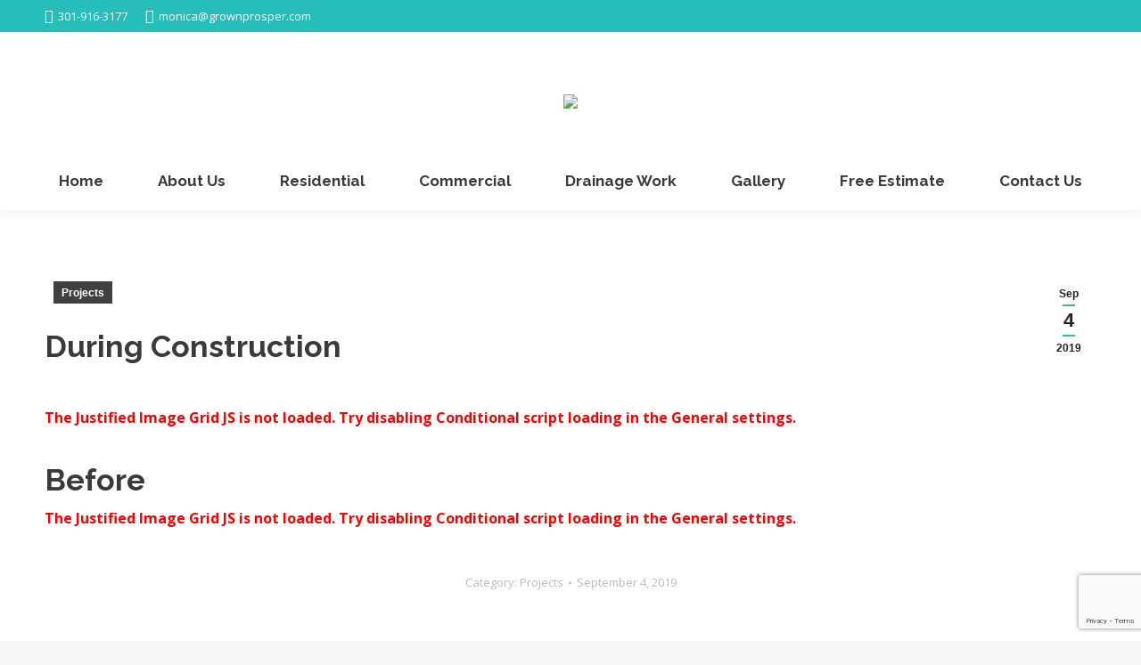

--- FILE ---
content_type: text/html; charset=UTF-8
request_url: https://grownprosper.com/2019/09/04/project-8/
body_size: 19744
content:
<!DOCTYPE html>
<!--[if !(IE 6) | !(IE 7) | !(IE 8)  ]><!-->
<html lang="en-US" class="no-js">
<!--<![endif]-->
<head>
	<meta charset="UTF-8" />
		<meta name="viewport" content="width=device-width, initial-scale=1, maximum-scale=1, user-scalable=0">
		<meta name="theme-color" content="#26bdba"/>	<link rel="profile" href="http://gmpg.org/xfn/11" />
	        <script type="text/javascript">
            if (/Android|webOS|iPhone|iPad|iPod|BlackBerry|IEMobile|Opera Mini/i.test(navigator.userAgent)) {
                var originalAddEventListener = EventTarget.prototype.addEventListener,
                    oldWidth = window.innerWidth;

                EventTarget.prototype.addEventListener = function (eventName, eventHandler, useCapture) {
                    if (eventName === "resize") {
                        originalAddEventListener.call(this, eventName, function (event) {
                            if (oldWidth === window.innerWidth) {
                                return;
                            }
                            else if (oldWidth !== window.innerWidth) {
                                oldWidth = window.innerWidth;
                            }
                            if (eventHandler.handleEvent) {
                                eventHandler.handleEvent.call(this, event);
                            }
                            else {
                                eventHandler.call(this, event);
                            };
                        }, useCapture);
                    }
                    else {
                        originalAddEventListener.call(this, eventName, eventHandler, useCapture);
                    };
                };
            };
        </script>
		<title>Project 8 &#8211; Grow &#038; Prosper</title>
<meta name='robots' content='max-image-preview:large' />
<link rel='dns-prefetch' href='//cdnjs.cloudflare.com' />
<link rel='dns-prefetch' href='//fonts.googleapis.com' />
<link rel="alternate" type="application/rss+xml" title="Grow &amp; Prosper &raquo; Feed" href="https://grownprosper.com/feed/" />
<link rel="alternate" type="application/rss+xml" title="Grow &amp; Prosper &raquo; Comments Feed" href="https://grownprosper.com/comments/feed/" />
<link rel="alternate" type="application/rss+xml" title="Grow &amp; Prosper &raquo; Project 8 Comments Feed" href="https://grownprosper.com/2019/09/04/project-8/feed/" />
<link rel="alternate" title="oEmbed (JSON)" type="application/json+oembed" href="https://grownprosper.com/wp-json/oembed/1.0/embed?url=https%3A%2F%2Fgrownprosper.com%2F2019%2F09%2F04%2Fproject-8%2F" />
<link rel="alternate" title="oEmbed (XML)" type="text/xml+oembed" href="https://grownprosper.com/wp-json/oembed/1.0/embed?url=https%3A%2F%2Fgrownprosper.com%2F2019%2F09%2F04%2Fproject-8%2F&#038;format=xml" />
<style id='wp-img-auto-sizes-contain-inline-css' type='text/css'>
img:is([sizes=auto i],[sizes^="auto," i]){contain-intrinsic-size:3000px 1500px}
/*# sourceURL=wp-img-auto-sizes-contain-inline-css */
</style>
<link rel='stylesheet' id='dashicons-css' href='https://grownprosper.com/wp-includes/css/dashicons.min.css?ver=6.9' type='text/css' media='all' />
<link rel='stylesheet' id='wp-jquery-ui-dialog-css' href='https://grownprosper.com/wp-includes/css/jquery-ui-dialog.min.css?ver=6.9' type='text/css' media='all' />
<link rel='stylesheet' id='layerslider-css' href='https://grownprosper.com/wp-content/plugins/LayerSlider/static/layerslider/css/layerslider.css?ver=6.10.2' type='text/css' media='all' />
<style id='wp-emoji-styles-inline-css' type='text/css'>

	img.wp-smiley, img.emoji {
		display: inline !important;
		border: none !important;
		box-shadow: none !important;
		height: 1em !important;
		width: 1em !important;
		margin: 0 0.07em !important;
		vertical-align: -0.1em !important;
		background: none !important;
		padding: 0 !important;
	}
/*# sourceURL=wp-emoji-styles-inline-css */
</style>
<link rel='stylesheet' id='contact-form-7-css' href='https://grownprosper.com/wp-content/plugins/contact-form-7/includes/css/styles.css?ver=6.1.4' type='text/css' media='all' />
<link rel='stylesheet' id='go-pricing-styles-css' href='https://grownprosper.com/wp-content/plugins/go_pricing/assets/css/go_pricing_styles.css?ver=3.3.17' type='text/css' media='all' />
<link rel='stylesheet' id='tp_twitter_plugin_css-css' href='https://grownprosper.com/wp-content/plugins/recent-tweets-widget/tp_twitter_plugin.css?ver=1.0' type='text/css' media='screen' />
<link rel='stylesheet' id='rs-plugin-settings-css' href='https://grownprosper.com/wp-content/plugins/revslider/public/assets/css/rs6.css?ver=6.2.21' type='text/css' media='all' />
<style id='rs-plugin-settings-inline-css' type='text/css'>
#rs-demo-id {}
/*# sourceURL=rs-plugin-settings-inline-css */
</style>
<style id='woocommerce-inline-inline-css' type='text/css'>
.woocommerce form .form-row .required { visibility: visible; }
/*# sourceURL=woocommerce-inline-inline-css */
</style>
<link rel='stylesheet' id='the7-Defaults-css' href='https://grownprosper.com/wp-content/uploads/smile_fonts/Defaults/Defaults.css?ver=6.9' type='text/css' media='all' />
<link rel='stylesheet' id='the7-icomoon-font-awesome-14x14-css' href='https://grownprosper.com/wp-content/uploads/smile_fonts/icomoon-font-awesome-14x14/icomoon-font-awesome-14x14.css?ver=6.9' type='text/css' media='all' />
<link rel='stylesheet' id='dt-web-fonts-css' href='https://fonts.googleapis.com/css?family=Open+Sans:400,600,700|Roboto:400,600,700|Roboto+Condensed:400,600,700|Raleway:400,600,700' type='text/css' media='all' />
<link rel='stylesheet' id='dt-main-css' href='https://grownprosper.com/wp-content/themes/dt-the7/css/main.min.css?ver=9.1.1.1' type='text/css' media='all' />
<style id='dt-main-inline-css' type='text/css'>
body #load {
  display: block;
  height: 100%;
  overflow: hidden;
  position: fixed;
  width: 100%;
  z-index: 9901;
  opacity: 1;
  visibility: visible;
  transition: all .35s ease-out;
}
.load-wrap {
  width: 100%;
  height: 100%;
  background-position: center center;
  background-repeat: no-repeat;
  text-align: center;
}
.load-wrap > svg {
  position: absolute;
  top: 50%;
  left: 50%;
  transform: translate(-50%,-50%);
}
#load {
  background-color: #ffffff;
}
.uil-default rect:not(.bk) {
  fill: rgba(51,51,51,0.3);
}
.uil-ring > path {
  fill: rgba(51,51,51,0.3);
}
.ring-loader .circle {
  fill: rgba(51,51,51,0.3);
}
.ring-loader .moving-circle {
  fill: #333333;
}
.uil-hourglass .glass {
  stroke: #333333;
}
.uil-hourglass .sand {
  fill: rgba(51,51,51,0.3);
}
.spinner-loader .load-wrap {
  background-image: url("data:image/svg+xml,%3Csvg width='75px' height='75px' xmlns='http://www.w3.org/2000/svg' viewBox='0 0 100 100' preserveAspectRatio='xMidYMid' class='uil-default'%3E%3Crect x='0' y='0' width='100' height='100' fill='none' class='bk'%3E%3C/rect%3E%3Crect  x='46.5' y='40' width='7' height='20' rx='5' ry='5' fill='rgba%2851%2C51%2C51%2C0.3%29' transform='rotate(0 50 50) translate(0 -30)'%3E  %3Canimate attributeName='opacity' from='1' to='0' dur='1s' begin='0s' repeatCount='indefinite'/%3E%3C/rect%3E%3Crect  x='46.5' y='40' width='7' height='20' rx='5' ry='5' fill='rgba%2851%2C51%2C51%2C0.3%29' transform='rotate(30 50 50) translate(0 -30)'%3E  %3Canimate attributeName='opacity' from='1' to='0' dur='1s' begin='0.08333333333333333s' repeatCount='indefinite'/%3E%3C/rect%3E%3Crect  x='46.5' y='40' width='7' height='20' rx='5' ry='5' fill='rgba%2851%2C51%2C51%2C0.3%29' transform='rotate(60 50 50) translate(0 -30)'%3E  %3Canimate attributeName='opacity' from='1' to='0' dur='1s' begin='0.16666666666666666s' repeatCount='indefinite'/%3E%3C/rect%3E%3Crect  x='46.5' y='40' width='7' height='20' rx='5' ry='5' fill='rgba%2851%2C51%2C51%2C0.3%29' transform='rotate(90 50 50) translate(0 -30)'%3E  %3Canimate attributeName='opacity' from='1' to='0' dur='1s' begin='0.25s' repeatCount='indefinite'/%3E%3C/rect%3E%3Crect  x='46.5' y='40' width='7' height='20' rx='5' ry='5' fill='rgba%2851%2C51%2C51%2C0.3%29' transform='rotate(120 50 50) translate(0 -30)'%3E  %3Canimate attributeName='opacity' from='1' to='0' dur='1s' begin='0.3333333333333333s' repeatCount='indefinite'/%3E%3C/rect%3E%3Crect  x='46.5' y='40' width='7' height='20' rx='5' ry='5' fill='rgba%2851%2C51%2C51%2C0.3%29' transform='rotate(150 50 50) translate(0 -30)'%3E  %3Canimate attributeName='opacity' from='1' to='0' dur='1s' begin='0.4166666666666667s' repeatCount='indefinite'/%3E%3C/rect%3E%3Crect  x='46.5' y='40' width='7' height='20' rx='5' ry='5' fill='rgba%2851%2C51%2C51%2C0.3%29' transform='rotate(180 50 50) translate(0 -30)'%3E  %3Canimate attributeName='opacity' from='1' to='0' dur='1s' begin='0.5s' repeatCount='indefinite'/%3E%3C/rect%3E%3Crect  x='46.5' y='40' width='7' height='20' rx='5' ry='5' fill='rgba%2851%2C51%2C51%2C0.3%29' transform='rotate(210 50 50) translate(0 -30)'%3E  %3Canimate attributeName='opacity' from='1' to='0' dur='1s' begin='0.5833333333333334s' repeatCount='indefinite'/%3E%3C/rect%3E%3Crect  x='46.5' y='40' width='7' height='20' rx='5' ry='5' fill='rgba%2851%2C51%2C51%2C0.3%29' transform='rotate(240 50 50) translate(0 -30)'%3E  %3Canimate attributeName='opacity' from='1' to='0' dur='1s' begin='0.6666666666666666s' repeatCount='indefinite'/%3E%3C/rect%3E%3Crect  x='46.5' y='40' width='7' height='20' rx='5' ry='5' fill='rgba%2851%2C51%2C51%2C0.3%29' transform='rotate(270 50 50) translate(0 -30)'%3E  %3Canimate attributeName='opacity' from='1' to='0' dur='1s' begin='0.75s' repeatCount='indefinite'/%3E%3C/rect%3E%3Crect  x='46.5' y='40' width='7' height='20' rx='5' ry='5' fill='rgba%2851%2C51%2C51%2C0.3%29' transform='rotate(300 50 50) translate(0 -30)'%3E  %3Canimate attributeName='opacity' from='1' to='0' dur='1s' begin='0.8333333333333334s' repeatCount='indefinite'/%3E%3C/rect%3E%3Crect  x='46.5' y='40' width='7' height='20' rx='5' ry='5' fill='rgba%2851%2C51%2C51%2C0.3%29' transform='rotate(330 50 50) translate(0 -30)'%3E  %3Canimate attributeName='opacity' from='1' to='0' dur='1s' begin='0.9166666666666666s' repeatCount='indefinite'/%3E%3C/rect%3E%3C/svg%3E");
}
.ring-loader .load-wrap {
  background-image: url("data:image/svg+xml,%3Csvg xmlns='http://www.w3.org/2000/svg' viewBox='0 0 32 32' width='72' height='72' fill='rgba%2851%2C51%2C51%2C0.3%29'%3E   %3Cpath opacity='.25' d='M16 0 A16 16 0 0 0 16 32 A16 16 0 0 0 16 0 M16 4 A12 12 0 0 1 16 28 A12 12 0 0 1 16 4'/%3E   %3Cpath d='M16 0 A16 16 0 0 1 32 16 L28 16 A12 12 0 0 0 16 4z'%3E     %3CanimateTransform attributeName='transform' type='rotate' from='0 16 16' to='360 16 16' dur='0.8s' repeatCount='indefinite' /%3E   %3C/path%3E %3C/svg%3E");
}
.hourglass-loader .load-wrap {
  background-image: url("data:image/svg+xml,%3Csvg xmlns='http://www.w3.org/2000/svg' viewBox='0 0 32 32' width='72' height='72' fill='rgba%2851%2C51%2C51%2C0.3%29'%3E   %3Cpath transform='translate(2)' d='M0 12 V20 H4 V12z'%3E      %3Canimate attributeName='d' values='M0 12 V20 H4 V12z; M0 4 V28 H4 V4z; M0 12 V20 H4 V12z; M0 12 V20 H4 V12z' dur='1.2s' repeatCount='indefinite' begin='0' keytimes='0;.2;.5;1' keySplines='0.2 0.2 0.4 0.8;0.2 0.6 0.4 0.8;0.2 0.8 0.4 0.8' calcMode='spline'  /%3E   %3C/path%3E   %3Cpath transform='translate(8)' d='M0 12 V20 H4 V12z'%3E     %3Canimate attributeName='d' values='M0 12 V20 H4 V12z; M0 4 V28 H4 V4z; M0 12 V20 H4 V12z; M0 12 V20 H4 V12z' dur='1.2s' repeatCount='indefinite' begin='0.2' keytimes='0;.2;.5;1' keySplines='0.2 0.2 0.4 0.8;0.2 0.6 0.4 0.8;0.2 0.8 0.4 0.8' calcMode='spline'  /%3E   %3C/path%3E   %3Cpath transform='translate(14)' d='M0 12 V20 H4 V12z'%3E     %3Canimate attributeName='d' values='M0 12 V20 H4 V12z; M0 4 V28 H4 V4z; M0 12 V20 H4 V12z; M0 12 V20 H4 V12z' dur='1.2s' repeatCount='indefinite' begin='0.4' keytimes='0;.2;.5;1' keySplines='0.2 0.2 0.4 0.8;0.2 0.6 0.4 0.8;0.2 0.8 0.4 0.8' calcMode='spline' /%3E   %3C/path%3E   %3Cpath transform='translate(20)' d='M0 12 V20 H4 V12z'%3E     %3Canimate attributeName='d' values='M0 12 V20 H4 V12z; M0 4 V28 H4 V4z; M0 12 V20 H4 V12z; M0 12 V20 H4 V12z' dur='1.2s' repeatCount='indefinite' begin='0.6' keytimes='0;.2;.5;1' keySplines='0.2 0.2 0.4 0.8;0.2 0.6 0.4 0.8;0.2 0.8 0.4 0.8' calcMode='spline' /%3E   %3C/path%3E   %3Cpath transform='translate(26)' d='M0 12 V20 H4 V12z'%3E     %3Canimate attributeName='d' values='M0 12 V20 H4 V12z; M0 4 V28 H4 V4z; M0 12 V20 H4 V12z; M0 12 V20 H4 V12z' dur='1.2s' repeatCount='indefinite' begin='0.8' keytimes='0;.2;.5;1' keySplines='0.2 0.2 0.4 0.8;0.2 0.6 0.4 0.8;0.2 0.8 0.4 0.8' calcMode='spline' /%3E   %3C/path%3E %3C/svg%3E");
}

/*# sourceURL=dt-main-inline-css */
</style>
<link rel='stylesheet' id='the7-font-css' href='https://grownprosper.com/wp-content/themes/dt-the7/fonts/icomoon-the7-font/icomoon-the7-font.min.css?ver=9.1.1.1' type='text/css' media='all' />
<link rel='stylesheet' id='the7-awesome-fonts-css' href='https://grownprosper.com/wp-content/themes/dt-the7/fonts/FontAwesome/css/all.min.css?ver=9.1.1.1' type='text/css' media='all' />
<link rel='stylesheet' id='the7-awesome-fonts-back-css' href='https://grownprosper.com/wp-content/themes/dt-the7/fonts/FontAwesome/back-compat.min.css?ver=9.1.1.1' type='text/css' media='all' />
<link rel='stylesheet' id='the7-core-css' href='https://grownprosper.com/wp-content/plugins/dt-the7-core/assets/css/post-type.min.css?ver=2.5.0.1' type='text/css' media='all' />
<link rel='stylesheet' id='dt-custom-css' href='https://grownprosper.com/wp-content/uploads/the7-css/custom.css?ver=57461c16a600' type='text/css' media='all' />
<link rel='stylesheet' id='wc-dt-custom-css' href='https://grownprosper.com/wp-content/uploads/the7-css/compatibility/wc-dt-custom.css?ver=57461c16a600' type='text/css' media='all' />
<link rel='stylesheet' id='dt-media-css' href='https://grownprosper.com/wp-content/uploads/the7-css/media.css?ver=57461c16a600' type='text/css' media='all' />
<link rel='stylesheet' id='the7-mega-menu-css' href='https://grownprosper.com/wp-content/uploads/the7-css/mega-menu.css?ver=57461c16a600' type='text/css' media='all' />
<link rel='stylesheet' id='the7-elements-albums-portfolio-css' href='https://grownprosper.com/wp-content/uploads/the7-css/the7-elements-albums-portfolio.css?ver=57461c16a600' type='text/css' media='all' />
<link rel='stylesheet' id='the7-elements-css' href='https://grownprosper.com/wp-content/uploads/the7-css/post-type-dynamic.css?ver=57461c16a600' type='text/css' media='all' />
<link rel='stylesheet' id='style-css' href='https://grownprosper.com/wp-content/themes/dt-the7-child/style.css?ver=9.1.1.1' type='text/css' media='all' />
<script type="text/javascript" id="jquery-core-js-extra">
/* <![CDATA[ */
var slide_in = {"demo_dir":"https://grownprosper.com/wp-content/plugins/convertplug/modules/slide_in/assets/demos"};
//# sourceURL=jquery-core-js-extra
/* ]]> */
</script>
<script type="text/javascript" src="https://grownprosper.com/wp-includes/js/jquery/jquery.min.js?ver=3.7.1" id="jquery-core-js"></script>
<script type="text/javascript" src="https://grownprosper.com/wp-includes/js/jquery/jquery-migrate.min.js?ver=3.4.1" id="jquery-migrate-js"></script>
<script type="text/javascript" id="layerslider-greensock-js-extra">
/* <![CDATA[ */
var LS_Meta = {"v":"6.10.2"};
//# sourceURL=layerslider-greensock-js-extra
/* ]]> */
</script>
<script type="text/javascript" src="https://grownprosper.com/wp-content/plugins/LayerSlider/static/layerslider/js/greensock.js?ver=1.19.0" id="layerslider-greensock-js"></script>
<script type="text/javascript" src="https://grownprosper.com/wp-content/plugins/LayerSlider/static/layerslider/js/layerslider.kreaturamedia.jquery.js?ver=6.10.2" id="layerslider-js"></script>
<script type="text/javascript" src="https://grownprosper.com/wp-content/plugins/LayerSlider/static/layerslider/js/layerslider.transitions.js?ver=6.10.2" id="layerslider-transitions-js"></script>
<script type="text/javascript" id="gw-tweenmax-js-before">
/* <![CDATA[ */
var oldGS=window.GreenSockGlobals,oldGSQueue=window._gsQueue,oldGSDefine=window._gsDefine;window._gsDefine=null;delete(window._gsDefine);var gwGS=window.GreenSockGlobals={};
//# sourceURL=gw-tweenmax-js-before
/* ]]> */
</script>
<script type="text/javascript" src="https://cdnjs.cloudflare.com/ajax/libs/gsap/1.11.2/TweenMax.min.js" id="gw-tweenmax-js"></script>
<script type="text/javascript" id="gw-tweenmax-js-after">
/* <![CDATA[ */
try{window.GreenSockGlobals=null;window._gsQueue=null;window._gsDefine=null;delete(window.GreenSockGlobals);delete(window._gsQueue);delete(window._gsDefine);window.GreenSockGlobals=oldGS;window._gsQueue=oldGSQueue;window._gsDefine=oldGSDefine;}catch(e){}
//# sourceURL=gw-tweenmax-js-after
/* ]]> */
</script>
<script type="text/javascript" src="https://grownprosper.com/wp-content/plugins/revslider/public/assets/js/rbtools.min.js?ver=6.2.21" id="tp-tools-js"></script>
<script type="text/javascript" src="https://grownprosper.com/wp-content/plugins/revslider/public/assets/js/rs6.min.js?ver=6.2.21" id="revmin-js"></script>
<script type="text/javascript" src="https://grownprosper.com/wp-content/plugins/woocommerce/assets/js/jquery-blockui/jquery.blockUI.min.js?ver=2.7.0-wc.10.4.3" id="wc-jquery-blockui-js" data-wp-strategy="defer"></script>
<script type="text/javascript" id="wc-add-to-cart-js-extra">
/* <![CDATA[ */
var wc_add_to_cart_params = {"ajax_url":"/wp-admin/admin-ajax.php","wc_ajax_url":"/?wc-ajax=%%endpoint%%","i18n_view_cart":"View cart","cart_url":"https://grownprosper.com","is_cart":"","cart_redirect_after_add":"no"};
//# sourceURL=wc-add-to-cart-js-extra
/* ]]> */
</script>
<script type="text/javascript" src="https://grownprosper.com/wp-content/plugins/woocommerce/assets/js/frontend/add-to-cart.min.js?ver=10.4.3" id="wc-add-to-cart-js" data-wp-strategy="defer"></script>
<script type="text/javascript" src="https://grownprosper.com/wp-content/plugins/woocommerce/assets/js/js-cookie/js.cookie.min.js?ver=2.1.4-wc.10.4.3" id="wc-js-cookie-js" defer="defer" data-wp-strategy="defer"></script>
<script type="text/javascript" id="woocommerce-js-extra">
/* <![CDATA[ */
var woocommerce_params = {"ajax_url":"/wp-admin/admin-ajax.php","wc_ajax_url":"/?wc-ajax=%%endpoint%%","i18n_password_show":"Show password","i18n_password_hide":"Hide password"};
//# sourceURL=woocommerce-js-extra
/* ]]> */
</script>
<script type="text/javascript" src="https://grownprosper.com/wp-content/plugins/woocommerce/assets/js/frontend/woocommerce.min.js?ver=10.4.3" id="woocommerce-js" defer="defer" data-wp-strategy="defer"></script>
<script type="text/javascript" src="https://grownprosper.com/wp-content/plugins/js_composer/assets/js/vendors/woocommerce-add-to-cart.js?ver=6.2.0" id="vc_woocommerce-add-to-cart-js-js"></script>
<script type="text/javascript" id="dt-above-fold-js-extra">
/* <![CDATA[ */
var dtLocal = {"themeUrl":"https://grownprosper.com/wp-content/themes/dt-the7","passText":"To view this protected post, enter the password below:","moreButtonText":{"loading":"Loading...","loadMore":"Load more"},"postID":"15502","ajaxurl":"https://grownprosper.com/wp-admin/admin-ajax.php","REST":{"baseUrl":"https://grownprosper.com/wp-json/the7/v1","endpoints":{"sendMail":"/send-mail"}},"contactMessages":{"required":"One or more fields have an error. Please check and try again.","terms":"Please accept the privacy policy.","fillTheCaptchaError":"Please, fill the captcha."},"captchaSiteKey":"","ajaxNonce":"42373dbea6","pageData":"","themeSettings":{"smoothScroll":"off","lazyLoading":false,"accentColor":{"mode":"solid","color":"#26bdba"},"desktopHeader":{"height":200},"ToggleCaptionEnabled":"disabled","ToggleCaption":"Navigation","floatingHeader":{"showAfter":220,"showMenu":true,"height":60,"logo":{"showLogo":false,"html":"","url":"https://grownprosper.com/"}},"topLine":{"floatingTopLine":{"logo":{"showLogo":false,"html":""}}},"mobileHeader":{"firstSwitchPoint":1170,"secondSwitchPoint":650,"firstSwitchPointHeight":60,"secondSwitchPointHeight":60,"mobileToggleCaptionEnabled":"disabled","mobileToggleCaption":"Menu"},"stickyMobileHeaderFirstSwitch":{"logo":{"html":"\u003Cimg class=\" preload-me\" src=\"https://grownprosper.com/wp-content/uploads/2026/01/ChatGPT-Image-Jan-20-2026-02_52_15-PM.png\" srcset=\"https://grownprosper.com/wp-content/uploads/2026/01/ChatGPT-Image-Jan-20-2026-02_52_15-PM.png 1536w, https://grownprosper.com/wp-content/uploads/2026/01/ChatGPT-Image-Jan-20-2026-02_52_15-PM.png 1536w\" width=\"1536\" height=\"1024\"   sizes=\"1536px\" alt=\"Grow &amp; Prosper\" /\u003E"}},"stickyMobileHeaderSecondSwitch":{"logo":{"html":"\u003Cimg class=\" preload-me\" src=\"https://grownprosper.com/wp-content/uploads/2026/01/ChatGPT-Image-Jan-20-2026-02_52_15-PM.png\" srcset=\"https://grownprosper.com/wp-content/uploads/2026/01/ChatGPT-Image-Jan-20-2026-02_52_15-PM.png 1536w, https://grownprosper.com/wp-content/uploads/2026/01/ChatGPT-Image-Jan-20-2026-02_52_15-PM.png 1536w\" width=\"1536\" height=\"1024\"   sizes=\"1536px\" alt=\"Grow &amp; Prosper\" /\u003E"}},"content":{"textColor":"#7e7e7e","headerColor":"#3a3a3a"},"sidebar":{"switchPoint":990},"boxedWidth":"1340px","stripes":{"stripe1":{"textColor":"#787d85","headerColor":"#3b3f4a"},"stripe2":{"textColor":"#8b9199","headerColor":"#ffffff"},"stripe3":{"textColor":"#ffffff","headerColor":"#ffffff"}}},"VCMobileScreenWidth":"768","wcCartFragmentHash":"c47d5c2c1d8c256abceab467c5b777e5"};
var dtShare = {"shareButtonText":{"facebook":"Share on Facebook","twitter":"Tweet","pinterest":"Pin it","linkedin":"Share on Linkedin","whatsapp":"Share on Whatsapp"},"overlayOpacity":"85"};
//# sourceURL=dt-above-fold-js-extra
/* ]]> */
</script>
<script type="text/javascript" src="https://grownprosper.com/wp-content/themes/dt-the7/js/above-the-fold.min.js?ver=9.1.1.1" id="dt-above-fold-js"></script>
<meta name="generator" content="Powered by LayerSlider 6.10.2 - Multi-Purpose, Responsive, Parallax, Mobile-Friendly Slider Plugin for WordPress." />
<!-- LayerSlider updates and docs at: https://layerslider.kreaturamedia.com -->
<link rel="https://api.w.org/" href="https://grownprosper.com/wp-json/" /><link rel="alternate" title="JSON" type="application/json" href="https://grownprosper.com/wp-json/wp/v2/posts/15502" /><link rel="EditURI" type="application/rsd+xml" title="RSD" href="https://grownprosper.com/xmlrpc.php?rsd" />
<meta name="generator" content="WordPress 6.9" />
<meta name="generator" content="WooCommerce 10.4.3" />
<link rel="canonical" href="https://grownprosper.com/2019/09/04/project-8/" />
<link rel='shortlink' href='https://grownprosper.com/?p=15502' />
<link rel="pingback" href="https://grownprosper.com/xmlrpc.php">
<meta property="og:site_name" content="Grow &amp; Prosper" />
<meta property="og:title" content="Project 8" />
<meta property="og:description" content="During Construction &nbsp; &nbsp; Before" />
<meta property="og:image" content="https://grownprosper.com/wp-content/uploads/2019/09/IMG_7371.jpg" />
<meta property="og:url" content="https://grownprosper.com/2019/09/04/project-8/" />
<meta property="og:type" content="article" />
	<noscript><style>.woocommerce-product-gallery{ opacity: 1 !important; }</style></noscript>
	<style type="text/css">.recentcomments a{display:inline !important;padding:0 !important;margin:0 !important;}</style><meta name="generator" content="Powered by WPBakery Page Builder - drag and drop page builder for WordPress."/>
<meta name="generator" content="Powered by Slider Revolution 6.2.21 - responsive, Mobile-Friendly Slider Plugin for WordPress with comfortable drag and drop interface." />
<script type="text/javascript">
document.addEventListener("DOMContentLoaded", function(event) { 
	var load = document.getElementById("load");
	if(!load.classList.contains('loader-removed')){
		var removeLoading = setTimeout(function() {
			load.className += " loader-removed";
		}, 300);
	}
});
</script>
		<link rel="icon" href="https://grownprosper.com/wp-content/uploads/2026/01/cropped-ico-32x32.png" sizes="32x32" />
<link rel="icon" href="https://grownprosper.com/wp-content/uploads/2026/01/cropped-ico-192x192.png" sizes="192x192" />
<link rel="apple-touch-icon" href="https://grownprosper.com/wp-content/uploads/2026/01/cropped-ico-180x180.png" />
<meta name="msapplication-TileImage" content="https://grownprosper.com/wp-content/uploads/2026/01/cropped-ico-270x270.png" />
<script type="text/javascript">function setREVStartSize(e){
			//window.requestAnimationFrame(function() {				 
				window.RSIW = window.RSIW===undefined ? window.innerWidth : window.RSIW;	
				window.RSIH = window.RSIH===undefined ? window.innerHeight : window.RSIH;	
				try {								
					var pw = document.getElementById(e.c).parentNode.offsetWidth,
						newh;
					pw = pw===0 || isNaN(pw) ? window.RSIW : pw;
					e.tabw = e.tabw===undefined ? 0 : parseInt(e.tabw);
					e.thumbw = e.thumbw===undefined ? 0 : parseInt(e.thumbw);
					e.tabh = e.tabh===undefined ? 0 : parseInt(e.tabh);
					e.thumbh = e.thumbh===undefined ? 0 : parseInt(e.thumbh);
					e.tabhide = e.tabhide===undefined ? 0 : parseInt(e.tabhide);
					e.thumbhide = e.thumbhide===undefined ? 0 : parseInt(e.thumbhide);
					e.mh = e.mh===undefined || e.mh=="" || e.mh==="auto" ? 0 : parseInt(e.mh,0);		
					if(e.layout==="fullscreen" || e.l==="fullscreen") 						
						newh = Math.max(e.mh,window.RSIH);					
					else{					
						e.gw = Array.isArray(e.gw) ? e.gw : [e.gw];
						for (var i in e.rl) if (e.gw[i]===undefined || e.gw[i]===0) e.gw[i] = e.gw[i-1];					
						e.gh = e.el===undefined || e.el==="" || (Array.isArray(e.el) && e.el.length==0)? e.gh : e.el;
						e.gh = Array.isArray(e.gh) ? e.gh : [e.gh];
						for (var i in e.rl) if (e.gh[i]===undefined || e.gh[i]===0) e.gh[i] = e.gh[i-1];
											
						var nl = new Array(e.rl.length),
							ix = 0,						
							sl;					
						e.tabw = e.tabhide>=pw ? 0 : e.tabw;
						e.thumbw = e.thumbhide>=pw ? 0 : e.thumbw;
						e.tabh = e.tabhide>=pw ? 0 : e.tabh;
						e.thumbh = e.thumbhide>=pw ? 0 : e.thumbh;					
						for (var i in e.rl) nl[i] = e.rl[i]<window.RSIW ? 0 : e.rl[i];
						sl = nl[0];									
						for (var i in nl) if (sl>nl[i] && nl[i]>0) { sl = nl[i]; ix=i;}															
						var m = pw>(e.gw[ix]+e.tabw+e.thumbw) ? 1 : (pw-(e.tabw+e.thumbw)) / (e.gw[ix]);					
						newh =  (e.gh[ix] * m) + (e.tabh + e.thumbh);
					}				
					if(window.rs_init_css===undefined) window.rs_init_css = document.head.appendChild(document.createElement("style"));					
					document.getElementById(e.c).height = newh+"px";
					window.rs_init_css.innerHTML += "#"+e.c+"_wrapper { height: "+newh+"px }";				
				} catch(e){
					console.log("Failure at Presize of Slider:" + e)
				}					   
			//});
		  };</script>
<noscript><style> .wpb_animate_when_almost_visible { opacity: 1; }</style></noscript><style id='the7-custom-inline-css' type='text/css'>
.branding a img, .branding img {
    max-width: 300px;
    height: auto;
}

@media screen and (max-width: 1170px) {
    .show-device-logo .branding img.mobile-logo, .show-device-logo .mobile-branding img.mobile-logo {
        display: block;
        max-width: 300px;
        height: auto;
    }
}
</style>
<link rel='stylesheet' id='wc-blocks-style-css' href='https://grownprosper.com/wp-content/plugins/woocommerce/assets/client/blocks/wc-blocks.css?ver=wc-10.4.3' type='text/css' media='all' />
<link rel='stylesheet' id='jig-prettyphoto-style-css' href='https://grownprosper.com/wp-content/plugins/justified-image-grid/css/prettyphoto.css?ver=3.1.6.3.7' type='text/css' media='all' />
</head>
<body class="wp-singular post-template-default single single-post postid-15502 single-format-standard wp-embed-responsive wp-theme-dt-the7 wp-child-theme-dt-the7-child theme-dt-the7 the7-core-ver-2.5.0.1 woocommerce-no-js dt-responsive-on right-mobile-menu-close-icon ouside-menu-close-icon mobile-hamburger-close-bg-enable mobile-hamburger-close-bg-hover-enable  fade-medium-mobile-menu-close-icon fade-medium-menu-close-icon srcset-enabled btn-flat custom-btn-color custom-btn-hover-color phantom-slide phantom-shadow-decoration phantom-logo-off top-header first-switch-logo-left first-switch-menu-right second-switch-logo-left second-switch-menu-right right-mobile-menu layzr-loading-on popup-message-style dt-fa-compatibility the7-ver-9.1.1.1 wpb-js-composer js-comp-ver-6.2.0 vc_responsive">
<!-- The7 9.1.1.1 -->
<div id="load" class="spinner-loader">
	<div class="load-wrap"></div>
</div>
<div id="page" >
	<a class="skip-link screen-reader-text" href="#content">Skip to content</a>

<div class="masthead classic-header justify logo-center widgets full-height shadow-decoration shadow-mobile-header-decoration small-mobile-menu-icon dt-parent-menu-clickable show-device-logo show-mobile-logo"  role="banner">

	<div class="top-bar top-bar-line-hide">
	<div class="top-bar-bg" ></div>
	<div class="left-widgets mini-widgets"><span class="mini-contacts phone show-on-desktop in-menu-first-switch in-top-bar"><i class=" the7-mw-icon-phone-bold"></i>301-916-3177</span><span class="mini-contacts email show-on-desktop in-menu-first-switch in-top-bar"><i class=" the7-mw-icon-mail-bold"></i>monica@grownprosper.com</span></div><div class="right-widgets mini-widgets"><div class="soc-ico show-on-desktop in-menu-first-switch in-menu-second-switch disabled-bg accent-border border-on hover-accent-bg hover-disabled-border  hover-border-off"><a title="Facebook page opens in new window" href="https://www.facebook.com/growandprosperllc/" target="_blank" class="facebook"><span class="soc-font-icon"></span><span class="screen-reader-text">Facebook page opens in new window</span></a></div></div></div>

	<header class="header-bar">

		<div class="branding">
	<div id="site-title" class="assistive-text">Grow &#038; Prosper</div>
	<div id="site-description" class="assistive-text">Grow &amp; Prosper</div>
	<a class="" href="https://grownprosper.com/"><img class=" preload-me" src="https://grownprosper.com/wp-content/uploads/2026/01/ChatGPT-Image-Jan-20-2026-02_52_15-PM.png" srcset="https://grownprosper.com/wp-content/uploads/2026/01/ChatGPT-Image-Jan-20-2026-02_52_15-PM.png 1536w, https://grownprosper.com/wp-content/uploads/2026/01/ChatGPT-Image-Jan-20-2026-02_52_15-PM.png 1536w" width="1536" height="1024"   sizes="1536px" alt="Grow &amp; Prosper" /><img class="mobile-logo preload-me" src="https://grownprosper.com/wp-content/uploads/2026/01/ChatGPT-Image-Jan-20-2026-02_52_15-PM.png" srcset="https://grownprosper.com/wp-content/uploads/2026/01/ChatGPT-Image-Jan-20-2026-02_52_15-PM.png 1536w, https://grownprosper.com/wp-content/uploads/2026/01/ChatGPT-Image-Jan-20-2026-02_52_15-PM.png 1536w" width="1536" height="1024"   sizes="1536px" alt="Grow &amp; Prosper" /></a><div class="mini-widgets"></div><div class="mini-widgets"></div></div>

		<nav class="navigation">

			<ul id="primary-menu" class="main-nav underline-decoration upwards-line outside-item-remove-margin" role="menubar"><li class="menu-item menu-item-type-post_type menu-item-object-page menu-item-home menu-item-15173 first" role="presentation"><a href='https://grownprosper.com/' data-level='1' role="menuitem"><span class="menu-item-text"><span class="menu-text">Home</span></span></a></li> <li class="menu-item menu-item-type-post_type menu-item-object-page menu-item-15190" role="presentation"><a href='https://grownprosper.com/about-us/' data-level='1' role="menuitem"><span class="menu-item-text"><span class="menu-text">About Us</span></span></a></li> <li class="menu-item menu-item-type-custom menu-item-object-custom menu-item-has-children menu-item-15175 has-children" role="presentation"><a href='#' data-level='1' role="menuitem"><span class="menu-item-text"><span class="menu-text">Residential</span></span></a><ul class="sub-nav hover-style-bg level-arrows-on" role="menubar"><li class="menu-item menu-item-type-post_type menu-item-object-page menu-item-15197 first" role="presentation"><a href='https://grownprosper.com/lawn-maintenance/' data-level='2' role="menuitem"><span class="menu-item-text"><span class="menu-text">Lawn Maintenance</span></span></a></li> <li class="menu-item menu-item-type-post_type menu-item-object-page menu-item-15232" role="presentation"><a href='https://grownprosper.com/hardscape/' data-level='2' role="menuitem"><span class="menu-item-text"><span class="menu-text">Hardscape</span></span></a></li> </ul></li> <li class="menu-item menu-item-type-post_type menu-item-object-page menu-item-15290" role="presentation"><a href='https://grownprosper.com/commercial/' data-level='1' role="menuitem"><span class="menu-item-text"><span class="menu-text">Commercial</span></span></a></li> <li class="menu-item menu-item-type-custom menu-item-object-custom menu-item-has-children menu-item-15480 has-children" role="presentation"><a href='#' data-level='1' role="menuitem"><span class="menu-item-text"><span class="menu-text">Drainage Work</span></span></a><ul class="sub-nav hover-style-bg level-arrows-on" role="menubar"><li class="menu-item menu-item-type-post_type menu-item-object-page menu-item-15481 first" role="presentation"><a href='https://grownprosper.com/waterproofing/' data-level='2' role="menuitem"><span class="menu-item-text"><span class="menu-text">Waterproofing</span></span></a></li> </ul></li> <li class="menu-item menu-item-type-post_type menu-item-object-page menu-item-has-children menu-item-15757 has-children" role="presentation"><a href='https://grownprosper.com/projects/' data-level='1' role="menuitem"><span class="menu-item-text"><span class="menu-text">Gallery</span></span></a><ul class="sub-nav hover-style-bg level-arrows-on" role="menubar"><li class="menu-item menu-item-type-post_type menu-item-object-page menu-item-15305 first" role="presentation"><a href='https://grownprosper.com/before-after/' data-level='2' role="menuitem"><span class="menu-item-text"><span class="menu-text">Before &#038; After</span></span></a></li> <li class="menu-item menu-item-type-post_type menu-item-object-page menu-item-15372" role="presentation"><a href='https://grownprosper.com/projects/' data-level='2' role="menuitem"><span class="menu-item-text"><span class="menu-text">Projects</span></span></a></li> </ul></li> <li class="menu-item menu-item-type-post_type menu-item-object-page menu-item-15264" role="presentation"><a href='https://grownprosper.com/estimate/' data-level='1' role="menuitem"><span class="menu-item-text"><span class="menu-text">Free Estimate</span></span></a></li> <li class="menu-item menu-item-type-post_type menu-item-object-page menu-item-15257" role="presentation"><a href='https://grownprosper.com/contact-grow-n-prosper/' data-level='1' role="menuitem"><span class="menu-item-text"><span class="menu-text">Contact Us</span></span></a></li> </ul>
			
		</nav>

	</header>

</div>
<div class="dt-mobile-header mobile-menu-show-divider">
	<div class="dt-close-mobile-menu-icon"><div class="close-line-wrap"><span class="close-line"></span><span class="close-line"></span><span class="close-line"></span></div></div>	<ul id="mobile-menu" class="mobile-main-nav" role="menubar">
		<li class="menu-item menu-item-type-post_type menu-item-object-page menu-item-home menu-item-15173 first" role="presentation"><a href='https://grownprosper.com/' data-level='1' role="menuitem"><span class="menu-item-text"><span class="menu-text">Home</span></span></a></li> <li class="menu-item menu-item-type-post_type menu-item-object-page menu-item-15190" role="presentation"><a href='https://grownprosper.com/about-us/' data-level='1' role="menuitem"><span class="menu-item-text"><span class="menu-text">About Us</span></span></a></li> <li class="menu-item menu-item-type-custom menu-item-object-custom menu-item-has-children menu-item-15175 has-children" role="presentation"><a href='#' data-level='1' role="menuitem"><span class="menu-item-text"><span class="menu-text">Residential</span></span></a><ul class="sub-nav hover-style-bg level-arrows-on" role="menubar"><li class="menu-item menu-item-type-post_type menu-item-object-page menu-item-15197 first" role="presentation"><a href='https://grownprosper.com/lawn-maintenance/' data-level='2' role="menuitem"><span class="menu-item-text"><span class="menu-text">Lawn Maintenance</span></span></a></li> <li class="menu-item menu-item-type-post_type menu-item-object-page menu-item-15232" role="presentation"><a href='https://grownprosper.com/hardscape/' data-level='2' role="menuitem"><span class="menu-item-text"><span class="menu-text">Hardscape</span></span></a></li> </ul></li> <li class="menu-item menu-item-type-post_type menu-item-object-page menu-item-15290" role="presentation"><a href='https://grownprosper.com/commercial/' data-level='1' role="menuitem"><span class="menu-item-text"><span class="menu-text">Commercial</span></span></a></li> <li class="menu-item menu-item-type-custom menu-item-object-custom menu-item-has-children menu-item-15480 has-children" role="presentation"><a href='#' data-level='1' role="menuitem"><span class="menu-item-text"><span class="menu-text">Drainage Work</span></span></a><ul class="sub-nav hover-style-bg level-arrows-on" role="menubar"><li class="menu-item menu-item-type-post_type menu-item-object-page menu-item-15481 first" role="presentation"><a href='https://grownprosper.com/waterproofing/' data-level='2' role="menuitem"><span class="menu-item-text"><span class="menu-text">Waterproofing</span></span></a></li> </ul></li> <li class="menu-item menu-item-type-post_type menu-item-object-page menu-item-has-children menu-item-15757 has-children" role="presentation"><a href='https://grownprosper.com/projects/' data-level='1' role="menuitem"><span class="menu-item-text"><span class="menu-text">Gallery</span></span></a><ul class="sub-nav hover-style-bg level-arrows-on" role="menubar"><li class="menu-item menu-item-type-post_type menu-item-object-page menu-item-15305 first" role="presentation"><a href='https://grownprosper.com/before-after/' data-level='2' role="menuitem"><span class="menu-item-text"><span class="menu-text">Before &#038; After</span></span></a></li> <li class="menu-item menu-item-type-post_type menu-item-object-page menu-item-15372" role="presentation"><a href='https://grownprosper.com/projects/' data-level='2' role="menuitem"><span class="menu-item-text"><span class="menu-text">Projects</span></span></a></li> </ul></li> <li class="menu-item menu-item-type-post_type menu-item-object-page menu-item-15264" role="presentation"><a href='https://grownprosper.com/estimate/' data-level='1' role="menuitem"><span class="menu-item-text"><span class="menu-text">Free Estimate</span></span></a></li> <li class="menu-item menu-item-type-post_type menu-item-object-page menu-item-15257" role="presentation"><a href='https://grownprosper.com/contact-grow-n-prosper/' data-level='1' role="menuitem"><span class="menu-item-text"><span class="menu-text">Contact Us</span></span></a></li> 	</ul>
	<div class='mobile-mini-widgets-in-menu'></div>
</div>




<div id="main" class="sidebar-none sidebar-divider-vertical">

	
	<div class="main-gradient"></div>
	<div class="wf-wrap">
	<div class="wf-container-main">

	

			<div id="content" class="content" role="main">

				
<article id="post-15502" class="vertical-fancy-style post-15502 post type-post status-publish format-standard has-post-thumbnail category-projects category-47 description-off">

	<div class="post-thumbnail"><div class="fancy-date"><a title="2:56 pm" href="https://grownprosper.com/2019/09/04/" rel="nofollow"><span class="entry-month">Sep</span><span class="entry-date updated">4</span><span class="entry-year">2019</span></a></div><span class="fancy-categories"><a href="https://grownprosper.com/category/projects/" rel="category tag">Projects</a></span><img class="preload-me lazy-load" src="data:image/svg+xml,%3Csvg%20xmlns%3D&#39;http%3A%2F%2Fwww.w3.org%2F2000%2Fsvg&#39;%20viewBox%3D&#39;0%200%201000%20500&#39;%2F%3E" data-src="https://grownprosper.com/wp-content/uploads/2019/09/IMG_7371-1000x500.jpg" data-srcset="https://grownprosper.com/wp-content/uploads/2019/09/IMG_7371-1000x500.jpg 1000w" width="1000" height="500"  title="During Construction" alt="During Construction" /></div><div class="entry-content"><h2>During Construction</h2>
<p>&nbsp;</p>
<div id="jig1" class="justified-image-grid jig-b5a3a4459d7dd31c4df2f425858f4894 jig-preset-global"><div class="jig-clearfix"></div><noscript id="jig1-html" class="justified-image-grid-html" data-lazy-src="skiplazyload" data-src="skipunveillazyload"><ul><li><a href="https://grownprosper.com/wp-content/uploads/2019/09/IMG_7259.jpg" title="IMG_7259"><img fetchpriority="high" decoding="async" src="https://grownprosper.com/wp-content/plugins/justified-image-grid/timthumb.php?src=https%3A%2F%2Fgrownprosper.com%2Fwp-content%2Fuploads%2F2019%2F09%2FIMG_7259.jpg&amp;h=230&amp;w=409&amp;q=90&amp;f=.jpg" alt="During Construction" width="409" height="230" /></a><p class="jig-HTMLdescription">During Construction<br/>IMG_7259</p></li><li><a href="https://grownprosper.com/wp-content/uploads/2019/09/IMG_7262.jpg" title="IMG_7262"><img decoding="async" src="https://grownprosper.com/wp-content/plugins/justified-image-grid/timthumb.php?src=https%3A%2F%2Fgrownprosper.com%2Fwp-content%2Fuploads%2F2019%2F09%2FIMG_7262.jpg&amp;h=230&amp;w=409&amp;q=90&amp;f=.jpg" alt="During Construction" width="409" height="230" /></a><p class="jig-HTMLdescription">During Construction<br/>IMG_7262</p></li><li><a href="https://grownprosper.com/wp-content/uploads/2019/09/IMG_7266.jpg" title="IMG_7266"><img decoding="async" src="https://grownprosper.com/wp-content/plugins/justified-image-grid/timthumb.php?src=https%3A%2F%2Fgrownprosper.com%2Fwp-content%2Fuploads%2F2019%2F09%2FIMG_7266.jpg&amp;h=230&amp;w=409&amp;q=90&amp;f=.jpg" alt="During Construction" width="409" height="230" /></a><p class="jig-HTMLdescription">During Construction<br/>IMG_7266</p></li><li><a href="https://grownprosper.com/wp-content/uploads/2019/09/IMG_7371.jpg" title="IMG_7371"><img loading="lazy" decoding="async" src="https://grownprosper.com/wp-content/plugins/justified-image-grid/timthumb.php?src=https%3A%2F%2Fgrownprosper.com%2Fwp-content%2Fuploads%2F2019%2F09%2FIMG_7371.jpg&amp;h=230&amp;w=409&amp;q=90&amp;f=.jpg" alt="During Construction" width="409" height="230" /></a><p class="jig-HTMLdescription">During Construction<br/>IMG_7371</p></li><li><a href="https://grownprosper.com/wp-content/uploads/2019/12/IMG_5946-1024x768.jpg"><img loading="lazy" decoding="async" src="https://grownprosper.com/wp-content/plugins/justified-image-grid/timthumb.php?src=https%3A%2F%2Fgrownprosper.com%2Fwp-content%2Fuploads%2F2019%2F12%2FIMG_5946-1024x768.jpg&amp;h=230&amp;w=409&amp;q=90&amp;f=.jpg" alt="Hardscape" width="409" height="230" /></a><p class="jig-HTMLdescription">Hardscape<br/></p></li><li><a href="https://grownprosper.com/wp-content/uploads/2019/09/IMG_7373.jpg" title="IMG_7373"><img loading="lazy" decoding="async" src="https://grownprosper.com/wp-content/plugins/justified-image-grid/timthumb.php?src=https%3A%2F%2Fgrownprosper.com%2Fwp-content%2Fuploads%2F2019%2F09%2FIMG_7373.jpg&amp;h=230&amp;w=409&amp;q=90&amp;f=.jpg" alt="During Construction" width="409" height="230" /></a><p class="jig-HTMLdescription">During Construction<br/>IMG_7373</p></li></ul></noscript></div>
<p>&nbsp;</p>
<h2>Before</h2>
<div id="jig2" class="justified-image-grid jig-e39f957e2fb128d4ba73f7107c8ff1fb jig-preset-global"><div class="jig-clearfix"></div><noscript id="jig2-html" class="justified-image-grid-html" data-lazy-src="skiplazyload" data-src="skipunveillazyload"><ul><li><a href="https://grownprosper.com/wp-content/uploads/2019/09/IMG_6450.jpg" title="IMG_6450"><img loading="lazy" decoding="async" src="https://grownprosper.com/wp-content/plugins/justified-image-grid/timthumb.php?src=https%3A%2F%2Fgrownprosper.com%2Fwp-content%2Fuploads%2F2019%2F09%2FIMG_6450.jpg&amp;h=230&amp;w=409&amp;q=90&amp;f=.jpg" alt="Before" width="409" height="230" /></a><p class="jig-HTMLdescription">Before<br/>IMG_6450</p></li><li><a href="https://grownprosper.com/wp-content/uploads/2019/09/IMG_6445.jpg" title="IMG_6445"><img loading="lazy" decoding="async" src="https://grownprosper.com/wp-content/plugins/justified-image-grid/timthumb.php?src=https%3A%2F%2Fgrownprosper.com%2Fwp-content%2Fuploads%2F2019%2F09%2FIMG_6445.jpg&amp;h=230&amp;w=409&amp;q=90&amp;f=.jpg" alt="Before" width="409" height="230" /></a><p class="jig-HTMLdescription">Before<br/>IMG_6445</p></li><li><a href="https://grownprosper.com/wp-content/uploads/2019/09/IMG_6439.jpg" title="IMG_6439"><img loading="lazy" decoding="async" src="https://grownprosper.com/wp-content/plugins/justified-image-grid/timthumb.php?src=https%3A%2F%2Fgrownprosper.com%2Fwp-content%2Fuploads%2F2019%2F09%2FIMG_6439.jpg&amp;h=230&amp;w=409&amp;q=90&amp;f=.jpg" alt="Before" width="409" height="230" /></a><p class="jig-HTMLdescription">Before<br/>IMG_6439</p></li></ul></noscript></div>
<span class="cp-load-after-post"></span></div><div class="post-meta wf-mobile-collapsed"><div class="entry-meta"><span class="category-link">Category:&nbsp;<a href="https://grownprosper.com/category/projects/" >Projects</a></span><a href="https://grownprosper.com/2019/09/04/" title="2:56 pm" class="data-link" rel="bookmark"><time class="entry-date updated" datetime="2019-09-04T14:56:08+00:00">September 4, 2019</time></a></div></div><nav class="navigation post-navigation disabled-post-navigation" role="navigation"><h2 class="screen-reader-text">Post navigation</h2><div class="nav-links"><a class="back-to-list" href="/news/"><i class="dt-icon-the7-misc-006-1" aria-hidden="true"></i></a></div></nav><div class="single-related-posts"><h3>Related Posts</h3><section class="items-grid"><div class=" related-item"><article class="post-format-standard"><div class="mini-post-img"><a class="alignleft post-rollover layzr-bg" href="https://grownprosper.com/2021/12/21/project-27/" aria-label="Post image"><img class="preload-me lazy-load" src="data:image/svg+xml,%3Csvg%20xmlns%3D&#39;http%3A%2F%2Fwww.w3.org%2F2000%2Fsvg&#39;%20viewBox%3D&#39;0%200%20110%2080&#39;%2F%3E" data-src="https://grownprosper.com/wp-content/uploads/2021/12/after3-1-110x80.jpg" data-srcset="https://grownprosper.com/wp-content/uploads/2021/12/after3-1-110x80.jpg 110w, https://grownprosper.com/wp-content/uploads/2021/12/after3-1-220x160.jpg 220w" width="110" height="80"  alt="" /></a></div><div class="post-content"><a href="https://grownprosper.com/2021/12/21/project-27/">Project 25</a><br /><time class="text-secondary" datetime="2021-12-21T13:52:04+00:00">December 21, 2021</time></div></article></div><div class=" related-item"><article class="post-format-standard"><div class="mini-post-img"><a class="alignleft post-rollover layzr-bg" href="https://grownprosper.com/2021/12/21/project-26/" aria-label="Post image"><img class="preload-me lazy-load" src="data:image/svg+xml,%3Csvg%20xmlns%3D&#39;http%3A%2F%2Fwww.w3.org%2F2000%2Fsvg&#39;%20viewBox%3D&#39;0%200%20110%2080&#39;%2F%3E" data-src="https://grownprosper.com/wp-content/uploads/2021/12/after-110x80.jpg" data-srcset="https://grownprosper.com/wp-content/uploads/2021/12/after-110x80.jpg 110w, https://grownprosper.com/wp-content/uploads/2021/12/after-220x160.jpg 220w" width="110" height="80"  alt="" /></a></div><div class="post-content"><a href="https://grownprosper.com/2021/12/21/project-26/">Project 26</a><br /><time class="text-secondary" datetime="2021-12-21T13:39:28+00:00">December 21, 2021</time></div></article></div><div class=" related-item"><article class="post-format-standard"><div class="mini-post-img"><a class="alignleft post-rollover layzr-bg" href="https://grownprosper.com/2021/05/02/project-25/" aria-label="Post image"><img class="preload-me lazy-load" src="data:image/svg+xml,%3Csvg%20xmlns%3D&#39;http%3A%2F%2Fwww.w3.org%2F2000%2Fsvg&#39;%20viewBox%3D&#39;0%200%20110%2080&#39;%2F%3E" data-src="https://grownprosper.com/wp-content/uploads/2021/05/IMG_1799-110x80.jpg" data-srcset="https://grownprosper.com/wp-content/uploads/2021/05/IMG_1799-110x80.jpg 110w, https://grownprosper.com/wp-content/uploads/2021/05/IMG_1799-220x160.jpg 220w" width="110" height="80"  alt="" /></a></div><div class="post-content"><a href="https://grownprosper.com/2021/05/02/project-25/">Project 25</a><br /><time class="text-secondary" datetime="2021-05-02T18:17:03+00:00">May 2, 2021</time></div></article></div><div class=" related-item"><article class="post-format-standard"><div class="mini-post-img"><a class="alignleft post-rollover layzr-bg" href="https://grownprosper.com/2021/04/16/project-24/" aria-label="Post image"><img class="preload-me lazy-load" src="data:image/svg+xml,%3Csvg%20xmlns%3D&#39;http%3A%2F%2Fwww.w3.org%2F2000%2Fsvg&#39;%20viewBox%3D&#39;0%200%20110%2080&#39;%2F%3E" data-src="https://grownprosper.com/wp-content/uploads/2021/04/IMG_1524-110x80.jpg" data-srcset="https://grownprosper.com/wp-content/uploads/2021/04/IMG_1524-110x80.jpg 110w, https://grownprosper.com/wp-content/uploads/2021/04/IMG_1524-220x160.jpg 220w" width="110" height="80"  alt="" /></a></div><div class="post-content"><a href="https://grownprosper.com/2021/04/16/project-24/">Project 24</a><br /><time class="text-secondary" datetime="2021-04-16T12:32:59+00:00">April 16, 2021</time></div></article></div><div class=" related-item"><article class="post-format-standard"><div class="mini-post-img"><a class="alignleft post-rollover layzr-bg" href="https://grownprosper.com/2021/04/16/project-23/" aria-label="Post image"><img class="preload-me lazy-load" src="data:image/svg+xml,%3Csvg%20xmlns%3D&#39;http%3A%2F%2Fwww.w3.org%2F2000%2Fsvg&#39;%20viewBox%3D&#39;0%200%20110%2080&#39;%2F%3E" data-src="https://grownprosper.com/wp-content/uploads/2021/04/IMG_1580-110x80.jpg" data-srcset="https://grownprosper.com/wp-content/uploads/2021/04/IMG_1580-110x80.jpg 110w, https://grownprosper.com/wp-content/uploads/2021/04/IMG_1580-220x160.jpg 220w" width="110" height="80"  alt="" /></a></div><div class="post-content"><a href="https://grownprosper.com/2021/04/16/project-23/">Project 23</a><br /><time class="text-secondary" datetime="2021-04-16T12:30:02+00:00">April 16, 2021</time></div></article></div><div class=" related-item"><article class="post-format-standard"><div class="mini-post-img"><a class="alignleft post-rollover layzr-bg" href="https://grownprosper.com/2021/04/16/project-22/" aria-label="Post image"><img class="preload-me lazy-load" src="data:image/svg+xml,%3Csvg%20xmlns%3D&#39;http%3A%2F%2Fwww.w3.org%2F2000%2Fsvg&#39;%20viewBox%3D&#39;0%200%20110%2080&#39;%2F%3E" data-src="https://grownprosper.com/wp-content/uploads/2021/04/IMG_1646-110x80.jpg" data-srcset="https://grownprosper.com/wp-content/uploads/2021/04/IMG_1646-110x80.jpg 110w, https://grownprosper.com/wp-content/uploads/2021/04/IMG_1646-220x160.jpg 220w" width="110" height="80"  alt="" /></a></div><div class="post-content"><a href="https://grownprosper.com/2021/04/16/project-22/">Project 22</a><br /><time class="text-secondary" datetime="2021-04-16T12:22:55+00:00">April 16, 2021</time></div></article></div></section></div>
</article>

	<div id="comments" class="comments-area">

	
		
		<div id="respond" class="comment-respond">
		<h3 id="reply-title" class="comment-reply-title">Leave a Reply <small><a rel="nofollow" id="cancel-comment-reply-link" href="/2019/09/04/project-8/#respond" style="display:none;">Cancel reply</a></small></h3><form action="https://grownprosper.com/wp-comments-post.php" method="post" id="commentform" class="comment-form"><p class="comment-notes text-small">Your email address will not be published. Required fields are marked <span class="required">*</span></p><p class="comment-form-comment"><label class="assistive-text" for="comment">Comment</label><textarea id="comment" placeholder="Comment" name="comment" cols="45" rows="8" aria-required="true"></textarea></p><div class="form-fields"><span class="comment-form-author"><label class="assistive-text" for="author">Name &#42;</label><input id="author" name="author" type="text" placeholder="Name&#42;" value="" size="30" aria-required="true" /></span>
<span class="comment-form-email"><label class="assistive-text" for="email">Email &#42;</label><input id="email" name="email" type="text" placeholder="Email&#42;" value="" size="30" aria-required="true" /></span>
<span class="comment-form-url"><label class="assistive-text" for="url">Website</label><input id="url" name="url" type="text" placeholder="Website" value="" size="30" /></span></div>
<p class="comment-form-cookies-consent"><input id="wp-comment-cookies-consent" name="wp-comment-cookies-consent" type="checkbox" value="yes"  /><label for="wp-comment-cookies-consent">Save my name, email, and website in this browser for the next time I comment.</label></p>
<p class="form-submit"><input name="submit" type="submit" id="submit" class="submit" value="Post Comment" /> <a href="javascript:void(0);" class="dt-btn dt-btn-m"><span>Post comment</span></a><input type='hidden' name='comment_post_ID' value='15502' id='comment_post_ID' />
<input type='hidden' name='comment_parent' id='comment_parent' value='0' />
</p></form>	</div><!-- #respond -->
	
	</div><!-- #comments .comments-area -->

			</div><!-- #content -->

			
			</div><!-- .wf-container -->
		</div><!-- .wf-wrap -->

	
	</div><!-- #main -->

	

	
	<!-- !Footer -->
	<footer id="footer" class="footer solid-bg">

		
<!-- !Bottom-bar -->
<div id="bottom-bar" class="solid-bg logo-left" role="contentinfo">
    <div class="wf-wrap">
        <div class="wf-container-bottom">

			
            <div class="wf-float-right">

				<div class="bottom-text-block"><p>MARYLAND HOME IMPROVEMENT LIC # 133719</p>
</div>
            </div>

        </div><!-- .wf-container-bottom -->
    </div><!-- .wf-wrap -->
</div><!-- #bottom-bar -->
	</footer><!-- #footer -->


	<a href="#" class="scroll-top"><span class="screen-reader-text">Go to Top</span></a>

</div><!-- #page -->

<script type="speculationrules">
{"prefetch":[{"source":"document","where":{"and":[{"href_matches":"/*"},{"not":{"href_matches":["/wp-*.php","/wp-admin/*","/wp-content/uploads/*","/wp-content/*","/wp-content/plugins/*","/wp-content/themes/dt-the7-child/*","/wp-content/themes/dt-the7/*","/*\\?(.+)"]}},{"not":{"selector_matches":"a[rel~=\"nofollow\"]"}},{"not":{"selector_matches":".no-prefetch, .no-prefetch a"}}]},"eagerness":"conservative"}]}
</script>
			<script type="text/javascript" id="modal">
				document.addEventListener("DOMContentLoaded", function(){
					startclock();
				});
				function stopclock (){
					if(timerRunning) clearTimeout(timerID);
					timerRunning = false;
						//document.cookie="time=0";
					}
					function showtime () {
						var now = new Date();
						var my = now.getTime() ;
						now = new Date(my-diffms) ;
						//document.cookie="time="+now.toLocaleString();
						timerID = setTimeout('showtime()',10000);
						timerRunning = true;
					}
					function startclock () {
						stopclock();
						showtime();
					}
					var timerID = null;
					var timerRunning = false;
					var x = new Date() ;
					var now = x.getTime() ;
					var gmt = 1769583188 * 1000 ;
					var diffms = (now - gmt) ;
				</script>
								<script type="text/javascript" id="info-bar">
					document.addEventListener("DOMContentLoaded", function(){
						startclock();
					});
					function stopclock (){
						if(timerRunning) clearTimeout(timerID);
						timerRunning = false;
						//document.cookie="time=0";
					}
					function showtime () {
						var now = new Date();
						var my = now.getTime() ;
						now = new Date(my-diffms) ;
						//document.cookie="time="+now.toLocaleString();
						timerID = setTimeout('showtime()',10000);
						timerRunning = true;
					}
					function startclock () {
						stopclock();
						showtime();
					}
					var timerID = null;
					var timerRunning = false;
					var x = new Date() ;
					var now = x.getTime() ;
					var gmt = 1769583188 * 1000 ;
					var diffms = (now - gmt) ;
				</script>
								<script type="text/javascript" id="slidein">
					document.addEventListener("DOMContentLoaded", function(){
						startclock();
					});
					function stopclock (){
						if(timerRunning) clearTimeout(timerID);
						timerRunning = false;
						//document.cookie="time=0";
					}

					function showtime () {
						var now = new Date();
						var my = now.getTime() ;
						now = new Date(my-diffms) ;
						//document.cookie="time="+now.toLocaleString();
						timerID = setTimeout('showtime()',10000);
						timerRunning = true;
					}

					function startclock () {
						stopclock();
						showtime();
					}
					var timerID = null;
					var timerRunning = false;
					var x = new Date() ;
					var now = x.getTime() ;
					var gmt = 1769583188 * 1000 ;
					var diffms = (now - gmt) ;
				</script>
					<script type='text/javascript'>
		(function () {
			var c = document.body.className;
			c = c.replace(/woocommerce-no-js/, 'woocommerce-js');
			document.body.className = c;
		})();
	</script>
	<script type="text/javascript" src="https://grownprosper.com/wp-content/themes/dt-the7/js/main.min.js?ver=9.1.1.1" id="dt-main-js"></script>
<script type="text/javascript" src="https://grownprosper.com/wp-includes/js/jquery/ui/core.min.js?ver=1.13.3" id="jquery-ui-core-js"></script>
<script type="text/javascript" src="https://grownprosper.com/wp-includes/js/jquery/ui/mouse.min.js?ver=1.13.3" id="jquery-ui-mouse-js"></script>
<script type="text/javascript" src="https://grownprosper.com/wp-includes/js/jquery/ui/resizable.min.js?ver=1.13.3" id="jquery-ui-resizable-js"></script>
<script type="text/javascript" src="https://grownprosper.com/wp-includes/js/jquery/ui/draggable.min.js?ver=1.13.3" id="jquery-ui-draggable-js"></script>
<script type="text/javascript" src="https://grownprosper.com/wp-includes/js/jquery/ui/controlgroup.min.js?ver=1.13.3" id="jquery-ui-controlgroup-js"></script>
<script type="text/javascript" src="https://grownprosper.com/wp-includes/js/jquery/ui/checkboxradio.min.js?ver=1.13.3" id="jquery-ui-checkboxradio-js"></script>
<script type="text/javascript" src="https://grownprosper.com/wp-includes/js/jquery/ui/button.min.js?ver=1.13.3" id="jquery-ui-button-js"></script>
<script type="text/javascript" src="https://grownprosper.com/wp-includes/js/jquery/ui/dialog.min.js?ver=1.13.3" id="jquery-ui-dialog-js"></script>
<script type="text/javascript" src="https://grownprosper.com/wp-includes/js/wpdialog.min.js?ver=6.9" id="wpdialogs-js"></script>
<script type="text/javascript" src="https://grownprosper.com/wp-includes/js/dist/hooks.min.js?ver=dd5603f07f9220ed27f1" id="wp-hooks-js"></script>
<script type="text/javascript" src="https://grownprosper.com/wp-includes/js/dist/i18n.min.js?ver=c26c3dc7bed366793375" id="wp-i18n-js"></script>
<script type="text/javascript" id="wp-i18n-js-after">
/* <![CDATA[ */
wp.i18n.setLocaleData( { 'text direction\u0004ltr': [ 'ltr' ] } );
//# sourceURL=wp-i18n-js-after
/* ]]> */
</script>
<script type="text/javascript" src="https://grownprosper.com/wp-content/plugins/contact-form-7/includes/swv/js/index.js?ver=6.1.4" id="swv-js"></script>
<script type="text/javascript" id="contact-form-7-js-before">
/* <![CDATA[ */
var wpcf7 = {
    "api": {
        "root": "https:\/\/grownprosper.com\/wp-json\/",
        "namespace": "contact-form-7\/v1"
    },
    "cached": 1
};
//# sourceURL=contact-form-7-js-before
/* ]]> */
</script>
<script type="text/javascript" src="https://grownprosper.com/wp-content/plugins/contact-form-7/includes/js/index.js?ver=6.1.4" id="contact-form-7-js"></script>
<script type="text/javascript" src="https://grownprosper.com/wp-content/plugins/go_pricing/assets/js/go_pricing_scripts.js?ver=3.3.17" id="go-pricing-scripts-js"></script>
<script type="text/javascript" src="https://grownprosper.com/wp-content/plugins/woocommerce/assets/js/sourcebuster/sourcebuster.min.js?ver=10.4.3" id="sourcebuster-js-js"></script>
<script type="text/javascript" id="wc-order-attribution-js-extra">
/* <![CDATA[ */
var wc_order_attribution = {"params":{"lifetime":1.0e-5,"session":30,"base64":false,"ajaxurl":"https://grownprosper.com/wp-admin/admin-ajax.php","prefix":"wc_order_attribution_","allowTracking":true},"fields":{"source_type":"current.typ","referrer":"current_add.rf","utm_campaign":"current.cmp","utm_source":"current.src","utm_medium":"current.mdm","utm_content":"current.cnt","utm_id":"current.id","utm_term":"current.trm","utm_source_platform":"current.plt","utm_creative_format":"current.fmt","utm_marketing_tactic":"current.tct","session_entry":"current_add.ep","session_start_time":"current_add.fd","session_pages":"session.pgs","session_count":"udata.vst","user_agent":"udata.uag"}};
//# sourceURL=wc-order-attribution-js-extra
/* ]]> */
</script>
<script type="text/javascript" src="https://grownprosper.com/wp-content/plugins/woocommerce/assets/js/frontend/order-attribution.min.js?ver=10.4.3" id="wc-order-attribution-js"></script>
<script type="text/javascript" src="https://grownprosper.com/wp-includes/js/comment-reply.min.js?ver=6.9" id="comment-reply-js" async="async" data-wp-strategy="async" fetchpriority="low"></script>
<script type="text/javascript" src="https://grownprosper.com/wp-content/plugins/dt-the7-core/assets/js/post-type.min.js?ver=2.5.0.1" id="the7-core-js"></script>
<script type="text/javascript" src="https://www.google.com/recaptcha/api.js?render=6LcDPnMaAAAAAJfZ-MJfq-b7yPRHSIlAzovd5oHg&amp;ver=3.0" id="google-recaptcha-js"></script>
<script type="text/javascript" src="https://grownprosper.com/wp-includes/js/dist/vendor/wp-polyfill.min.js?ver=3.15.0" id="wp-polyfill-js"></script>
<script type="text/javascript" id="wpcf7-recaptcha-js-before">
/* <![CDATA[ */
var wpcf7_recaptcha = {
    "sitekey": "6LcDPnMaAAAAAJfZ-MJfq-b7yPRHSIlAzovd5oHg",
    "actions": {
        "homepage": "homepage",
        "contactform": "contactform"
    }
};
//# sourceURL=wpcf7-recaptcha-js-before
/* ]]> */
</script>
<script type="text/javascript" src="https://grownprosper.com/wp-content/plugins/contact-form-7/modules/recaptcha/index.js?ver=6.1.4" id="wpcf7-recaptcha-js"></script>
<script type="text/javascript" src="https://grownprosper.com/wp-content/plugins/justified-image-grid/js/jquery.prettyphoto.custom.min.js?ver=3.1.6.3.7" id="jig-prettyphoto-js"></script>
<script type="text/javascript" src="https://grownprosper.com/wp-content/plugins/justified-image-grid/js/justified-image-grid.min.js?ver=3.7" id="justified-image-grid-js"></script>
<script id="wp-emoji-settings" type="application/json">
{"baseUrl":"https://s.w.org/images/core/emoji/17.0.2/72x72/","ext":".png","svgUrl":"https://s.w.org/images/core/emoji/17.0.2/svg/","svgExt":".svg","source":{"concatemoji":"https://grownprosper.com/wp-includes/js/wp-emoji-release.min.js?ver=6.9"}}
</script>
<script type="module">
/* <![CDATA[ */
/*! This file is auto-generated */
const a=JSON.parse(document.getElementById("wp-emoji-settings").textContent),o=(window._wpemojiSettings=a,"wpEmojiSettingsSupports"),s=["flag","emoji"];function i(e){try{var t={supportTests:e,timestamp:(new Date).valueOf()};sessionStorage.setItem(o,JSON.stringify(t))}catch(e){}}function c(e,t,n){e.clearRect(0,0,e.canvas.width,e.canvas.height),e.fillText(t,0,0);t=new Uint32Array(e.getImageData(0,0,e.canvas.width,e.canvas.height).data);e.clearRect(0,0,e.canvas.width,e.canvas.height),e.fillText(n,0,0);const a=new Uint32Array(e.getImageData(0,0,e.canvas.width,e.canvas.height).data);return t.every((e,t)=>e===a[t])}function p(e,t){e.clearRect(0,0,e.canvas.width,e.canvas.height),e.fillText(t,0,0);var n=e.getImageData(16,16,1,1);for(let e=0;e<n.data.length;e++)if(0!==n.data[e])return!1;return!0}function u(e,t,n,a){switch(t){case"flag":return n(e,"\ud83c\udff3\ufe0f\u200d\u26a7\ufe0f","\ud83c\udff3\ufe0f\u200b\u26a7\ufe0f")?!1:!n(e,"\ud83c\udde8\ud83c\uddf6","\ud83c\udde8\u200b\ud83c\uddf6")&&!n(e,"\ud83c\udff4\udb40\udc67\udb40\udc62\udb40\udc65\udb40\udc6e\udb40\udc67\udb40\udc7f","\ud83c\udff4\u200b\udb40\udc67\u200b\udb40\udc62\u200b\udb40\udc65\u200b\udb40\udc6e\u200b\udb40\udc67\u200b\udb40\udc7f");case"emoji":return!a(e,"\ud83e\u1fac8")}return!1}function f(e,t,n,a){let r;const o=(r="undefined"!=typeof WorkerGlobalScope&&self instanceof WorkerGlobalScope?new OffscreenCanvas(300,150):document.createElement("canvas")).getContext("2d",{willReadFrequently:!0}),s=(o.textBaseline="top",o.font="600 32px Arial",{});return e.forEach(e=>{s[e]=t(o,e,n,a)}),s}function r(e){var t=document.createElement("script");t.src=e,t.defer=!0,document.head.appendChild(t)}a.supports={everything:!0,everythingExceptFlag:!0},new Promise(t=>{let n=function(){try{var e=JSON.parse(sessionStorage.getItem(o));if("object"==typeof e&&"number"==typeof e.timestamp&&(new Date).valueOf()<e.timestamp+604800&&"object"==typeof e.supportTests)return e.supportTests}catch(e){}return null}();if(!n){if("undefined"!=typeof Worker&&"undefined"!=typeof OffscreenCanvas&&"undefined"!=typeof URL&&URL.createObjectURL&&"undefined"!=typeof Blob)try{var e="postMessage("+f.toString()+"("+[JSON.stringify(s),u.toString(),c.toString(),p.toString()].join(",")+"));",a=new Blob([e],{type:"text/javascript"});const r=new Worker(URL.createObjectURL(a),{name:"wpTestEmojiSupports"});return void(r.onmessage=e=>{i(n=e.data),r.terminate(),t(n)})}catch(e){}i(n=f(s,u,c,p))}t(n)}).then(e=>{for(const n in e)a.supports[n]=e[n],a.supports.everything=a.supports.everything&&a.supports[n],"flag"!==n&&(a.supports.everythingExceptFlag=a.supports.everythingExceptFlag&&a.supports[n]);var t;a.supports.everythingExceptFlag=a.supports.everythingExceptFlag&&!a.supports.flag,a.supports.everything||((t=a.source||{}).concatemoji?r(t.concatemoji):t.wpemoji&&t.twemoji&&(r(t.twemoji),r(t.wpemoji)))});
//# sourceURL=https://grownprosper.com/wp-includes/js/wp-emoji-loader.min.js
/* ]]> */
</script>
<style type='text/css'>
.justified-image-grid {max-width: none !important;padding:0;clear:both;line-height: normal;display: block !important;}.jig-hiddenGallery{display:none !important;}.justified-image-grid .jig-imageContainer img,.justified-image-grid .jig-pixastic {position:absolute;bottom:0;left:0;margin: 0;padding: 0;border-style: none !important;vertical-align: baseline;max-width: none !important;max-height: none !important;min-height: 0 !important;min-width: 0 !important;box-shadow: none !important;z-index: auto !important;visibility: visible !important;margin-bottom: 0 !important;}.justified-image-grid .jig-imageContainer a {margin: 0 !important;padding: 0 !important;position: static !important;display: inline;}.jig-overflow {opacity:0;transition: opacity 0.3s;}.justified-image-grid div {position: static;}.justified-image-grid a:link,.justified-image-grid a:hover,.justified-image-grid a:visited {text-decoration:none;}.justified-image-grid .jig-removeThis {visibility:hidden;}.justified-image-grid .jig-hiddenLink,.justified-image-grid .jig-hiddenImg{display:none !important;}.jig-last:after {clear:both;}.justified-image-grid .tiled-gallery-caption{display: none !important;}.jig-developerLink{line-height: 10px;margin-bottom: 5px;}.jig-developerLink a{font-size: 9px;}.jig-fontCheck{display: block !important;position: absolute !important;left: -99999px !important;top: -99999px !important;visibility: hidden !important;font-size: 100px !important;white-space: nowrap !important;max-width: none !important;width: auto !important;}.justified-image-grid-html li {float:left;position: relative;list-style:none;overflow:hidden;}.justified-image-grid-html .jig-HTMLdescription{position: absolute;bottom: 0;left: 0;right: 0;background-color: rgba(0,0,0,0.5);color: white;margin: 0;padding: 5px;}.justified-image-grid > p, .justified-image-grid > li {display: none;}noscript.justified-image-grid-html p{display:block;}noscript.justified-image-grid-html li {display: list-item;}.justified-image-grid-html li.jig-clearfix:before,.jig-clearfix:after,.justified-image-grid-html:before,.justified-image-grid-html:after {content: "";display: table;}.jig-clearfix:after,.justified-image-grid-html:after {clear: both;}.jig-clearfix,.justified-image-grid-html {-webkit-backface-visibility: visible;transform: none;zoom: 1; /* For IE 6/7 (trigger hasLayout) */}#jig1 {margin:0;min-height:0px;}#jig1 .jig-imageContainer {margin-bottom: 15px;margin-right: 15px;float: left;padding: 0;width: auto;}#jig1 .jig-imageContainer img {max-width: none !important;background-color: white !important;}#jig1 .jig-imageContainer .jig-caption-wrapper img{position: static;background: transparent !important;}#jig1 .jig-overflow {position: relative; overflow:hidden;vertical-align:baseline;}#jig1 .jig-caption-wrapper {max-height:100%;bottom: 0;right: 0;left: 0;position: absolute;margin:0 auto;padding:0;z-index:100;overflow:hidden;opacity: 0.6;-moz-opacity: 0.6;filter:alpha(opacity=60);}#jig1 .jig-cw-role-effect {z-index: 0;}#jig1 .jig-caption {display:none;background: #000;padding:0 7px;margin: 0;}#jig1 .jig-caption-title {overflow: hidden;line-height: normal;box-sizing: border-box !important;color:#FFF !important;font-size: 15px;font-weight: bold;text-align:left;padding:5px 0 5px;}#jig1 .jig-caption-description {overflow: hidden;line-height: normal;color:#FFF !important;font-size: 12px;font-weight: normal;text-align:left;padding-bottom: 5px;}#jig1 .jig-alone{padding-top:5px !important;margin-top: 0 !important;}#jig1 .jig-overlay {background:#000;opacity: 0.2;-moz-opacity: 0.2;filter:alpha(opacity=20);height:100%;}#jig1 .jig-overlay-wrapper {display:none;position: absolute;bottom: 0;left: 0;right: 0;top: 0;}#jig1 .jig-clearfix:after { clear: both; }.jig-last {margin-right: 0 !important;}.jig-ua-old-ie.justified-image-grid .jig-overlay,.jig-ua-old-ie.justified-image-grid .jig-overlay-icon-wrapper,.jig-ua-old-ie.justified-image-grid .jig-overlay-icon{position:absolute;top:0;right:0;bottom:0;left:0;}.jig-ua-old-ie.justified-image-grid .jig-overflow,.jig-ua-old-ie.justified-image-grid .jig-overflow div {cursor: pointer;}.jig-ua-old-ie.jig-caption-wrapper{margin:0 !important;}.jig-ua-ie .jig-caption-wrapper-clone {filter: alpha(opacity=0) !important;}#jig2 {margin:0;min-height:0px;}#jig2 .jig-imageContainer {margin-bottom: 15px;margin-right: 15px;float: left;padding: 0;width: auto;}#jig2 .jig-imageContainer img {max-width: none !important;background-color: white !important;}#jig2 .jig-imageContainer .jig-caption-wrapper img{position: static;background: transparent !important;}#jig2 .jig-overflow {position: relative; overflow:hidden;vertical-align:baseline;}#jig2 .jig-caption-wrapper {max-height:100%;bottom: 0;right: 0;left: 0;position: absolute;margin:0 auto;padding:0;z-index:100;overflow:hidden;opacity: 0.6;-moz-opacity: 0.6;filter:alpha(opacity=60);}#jig2 .jig-cw-role-effect {z-index: 0;}#jig2 .jig-caption {display:none;background: #000;padding:0 7px;margin: 0;}#jig2 .jig-caption-title {overflow: hidden;line-height: normal;box-sizing: border-box !important;color:#FFF !important;font-size: 15px;font-weight: bold;text-align:left;padding:5px 0 5px;}#jig2 .jig-caption-description {overflow: hidden;line-height: normal;color:#FFF !important;font-size: 12px;font-weight: normal;text-align:left;padding-bottom: 5px;}#jig2 .jig-alone{padding-top:5px !important;margin-top: 0 !important;}#jig2 .jig-overlay {background:#000;opacity: 0.2;-moz-opacity: 0.2;filter:alpha(opacity=20);height:100%;}#jig2 .jig-overlay-wrapper {display:none;position: absolute;bottom: 0;left: 0;right: 0;top: 0;}#jig2 .jig-clearfix:after { clear: both; }.jig-last {margin-right: 0 !important;}.jig-ua-old-ie.justified-image-grid .jig-overlay,.jig-ua-old-ie.justified-image-grid .jig-overlay-icon-wrapper,.jig-ua-old-ie.justified-image-grid .jig-overlay-icon{position:absolute;top:0;right:0;bottom:0;left:0;}.jig-ua-old-ie.justified-image-grid .jig-overflow,.jig-ua-old-ie.justified-image-grid .jig-overflow div {cursor: pointer;}.jig-ua-old-ie.jig-caption-wrapper{margin:0 !important;}.jig-ua-ie .jig-caption-wrapper-clone {filter: alpha(opacity=0) !important;}
</style><script type="text/javascript">
(function initJIG ($,ready) {if(typeof $.justifiedImageGrid !== "undefined"){if(typeof $.prettyPhoto.JIG === 'undefined'
&& typeof loadJustifiedImageGrid !== 'undefined'
&& typeof loadJIGprettyPhoto !== 'undefined'){loadJIGprettyPhoto($);}
if(typeof $.JIGminVersion !== 'undefined' && $.JIGminVersion('1.7') == false){$.JIGminVersion('1.7',true);return;}else{window['jigAddLightbox1'] = function(){if(typeof $.prettyPhoto === 'undefined'
&& typeof loadJustifiedImageGrid !== 'undefined'
&& typeof loadJIGprettyPhoto !== 'undefined'){loadJIGprettyPhoto($);}
$('#jig1 a.jig-link').prettyPhoto({jig_call: true,	smart_deeplinking: true,advanced_deeplinking: false,deeplinking:true,theme: "pp_default",animation_speed: 'normal',slideshow: 3500,opacity: 0.6,show_title: true,counter_separator_label: '/',overlay_gallery: false,allow_expand: false,default_width: 960,default_height: 540,autoplay: true,autoplay_slideshow: false});};$('#jig1').justifiedImageGrid({"timthumb":"https:\/\/grownprosper.com\/wp-content\/plugins\/justified-image-grid\/timthumb.php","items":[{"url":"https%3A%2F%2Fgrownprosper.com%2Fwp-content%2Fuploads%2F2019%2F09%2FIMG_7259.jpg","width":409,"title":"During Construction","extra_class":"jig-contentID-ML-15506"},{"url":"https%3A%2F%2Fgrownprosper.com%2Fwp-content%2Fuploads%2F2019%2F09%2FIMG_7262.jpg","width":409,"title":"During Construction","extra_class":"jig-contentID-ML-15507"},{"url":"https%3A%2F%2Fgrownprosper.com%2Fwp-content%2Fuploads%2F2019%2F09%2FIMG_7266.jpg","width":409,"title":"During Construction","extra_class":"jig-contentID-ML-15508"},{"url":"https%3A%2F%2Fgrownprosper.com%2Fwp-content%2Fuploads%2F2019%2F09%2FIMG_7371.jpg","width":409,"title":"During Construction","extra_class":"jig-contentID-ML-15509"},{"url":"https%3A%2F%2Fgrownprosper.com%2Fwp-content%2Fuploads%2F2019%2F12%2FIMG_5946-1024x768.jpg","width":409,"title":"Hardscape","extra_class":"jig-contentID-ML-15518"},{"url":"https%3A%2F%2Fgrownprosper.com%2Fwp-content%2Fuploads%2F2019%2F09%2FIMG_7373.jpg","width":409,"title":"During Construction","extra_class":"jig-contentID-ML-15510"}],"aspectRatio":1.7778,"margins":15,"innerBorderWidth":0});window['jigAddLightbox2'] = function(){if(typeof $.prettyPhoto === 'undefined'
&& typeof loadJustifiedImageGrid !== 'undefined'
&& typeof loadJIGprettyPhoto !== 'undefined'){loadJIGprettyPhoto($);}
$('#jig2 a.jig-link').prettyPhoto({jig_call: true,	smart_deeplinking: true,advanced_deeplinking: false,deeplinking:true,theme: "pp_default",animation_speed: 'normal',slideshow: 3500,opacity: 0.6,show_title: true,counter_separator_label: '/',overlay_gallery: false,allow_expand: false,default_width: 960,default_height: 540,autoplay: true,autoplay_slideshow: false});};$('#jig2').justifiedImageGrid({"timthumb":"https:\/\/grownprosper.com\/wp-content\/plugins\/justified-image-grid\/timthumb.php","items":[{"url":"https%3A%2F%2Fgrownprosper.com%2Fwp-content%2Fuploads%2F2019%2F09%2FIMG_6450.jpg","width":409,"title":"Before","extra_class":"jig-contentID-ML-15505"},{"url":"https%3A%2F%2Fgrownprosper.com%2Fwp-content%2Fuploads%2F2019%2F09%2FIMG_6445.jpg","width":409,"title":"Before","extra_class":"jig-contentID-ML-15504"},{"url":"https%3A%2F%2Fgrownprosper.com%2Fwp-content%2Fuploads%2F2019%2F09%2FIMG_6439.jpg","width":409,"title":"Before","extra_class":"jig-contentID-ML-15503"}],"aspectRatio":1.7778,"margins":15,"instance":2,"lightboxInit":"jigAddLightbox2","innerBorderWidth":0});if(typeof jigOtherPrettyPhotoIsPresent !== 'undefined'){$(document).ready(function(){setTimeout(function(){$(window).trigger('jigPrettyPhotoActivation');}, 50);});}else{$(window).trigger('jigPrettyPhotoActivation');}}}else if(typeof $.justifiedImageGrid === "undefined" && ready == true){if(typeof loadJustifiedImageGrid !== "undefined"){loadJustifiedImageGrid($);initJIG($,true);return;}
$(".justified-image-grid").html('<span style="color:red;font-weight:bold">The Justified Image Grid JS is not loaded. Try disabling Conditional script loading in the General settings.</span>');}else{$(document).ready(function(){initJIG($,true);});}})(jQuery,false);
</script>

<div class="pswp" tabindex="-1" role="dialog" aria-hidden="true">
	<div class="pswp__bg"></div>
	<div class="pswp__scroll-wrap">
		<div class="pswp__container">
			<div class="pswp__item"></div>
			<div class="pswp__item"></div>
			<div class="pswp__item"></div>
		</div>
		<div class="pswp__ui pswp__ui--hidden">
			<div class="pswp__top-bar">
				<div class="pswp__counter"></div>
				<button class="pswp__button pswp__button--close" title="Close (Esc)" aria-label="Close (Esc)"></button>
				<button class="pswp__button pswp__button--share" title="Share" aria-label="Share"></button>
				<button class="pswp__button pswp__button--fs" title="Toggle fullscreen" aria-label="Toggle fullscreen"></button>
				<button class="pswp__button pswp__button--zoom" title="Zoom in/out" aria-label="Zoom in/out"></button>
				<div class="pswp__preloader">
					<div class="pswp__preloader__icn">
						<div class="pswp__preloader__cut">
							<div class="pswp__preloader__donut"></div>
						</div>
					</div>
				</div>
			</div>
			<div class="pswp__share-modal pswp__share-modal--hidden pswp__single-tap">
				<div class="pswp__share-tooltip"></div> 
			</div>
			<button class="pswp__button pswp__button--arrow--left" title="Previous (arrow left)" aria-label="Previous (arrow left)">
			</button>
			<button class="pswp__button pswp__button--arrow--right" title="Next (arrow right)" aria-label="Next (arrow right)">
			</button>
			<div class="pswp__caption">
				<div class="pswp__caption__center"></div>
			</div>
		</div>
	</div>
</div>
</body>
</html>


--- FILE ---
content_type: text/html; charset=utf-8
request_url: https://www.google.com/recaptcha/api2/anchor?ar=1&k=6LcDPnMaAAAAAJfZ-MJfq-b7yPRHSIlAzovd5oHg&co=aHR0cHM6Ly9ncm93bnByb3NwZXIuY29tOjQ0Mw..&hl=en&v=N67nZn4AqZkNcbeMu4prBgzg&size=invisible&anchor-ms=20000&execute-ms=30000&cb=8wfmicuo4kg4
body_size: 48867
content:
<!DOCTYPE HTML><html dir="ltr" lang="en"><head><meta http-equiv="Content-Type" content="text/html; charset=UTF-8">
<meta http-equiv="X-UA-Compatible" content="IE=edge">
<title>reCAPTCHA</title>
<style type="text/css">
/* cyrillic-ext */
@font-face {
  font-family: 'Roboto';
  font-style: normal;
  font-weight: 400;
  font-stretch: 100%;
  src: url(//fonts.gstatic.com/s/roboto/v48/KFO7CnqEu92Fr1ME7kSn66aGLdTylUAMa3GUBHMdazTgWw.woff2) format('woff2');
  unicode-range: U+0460-052F, U+1C80-1C8A, U+20B4, U+2DE0-2DFF, U+A640-A69F, U+FE2E-FE2F;
}
/* cyrillic */
@font-face {
  font-family: 'Roboto';
  font-style: normal;
  font-weight: 400;
  font-stretch: 100%;
  src: url(//fonts.gstatic.com/s/roboto/v48/KFO7CnqEu92Fr1ME7kSn66aGLdTylUAMa3iUBHMdazTgWw.woff2) format('woff2');
  unicode-range: U+0301, U+0400-045F, U+0490-0491, U+04B0-04B1, U+2116;
}
/* greek-ext */
@font-face {
  font-family: 'Roboto';
  font-style: normal;
  font-weight: 400;
  font-stretch: 100%;
  src: url(//fonts.gstatic.com/s/roboto/v48/KFO7CnqEu92Fr1ME7kSn66aGLdTylUAMa3CUBHMdazTgWw.woff2) format('woff2');
  unicode-range: U+1F00-1FFF;
}
/* greek */
@font-face {
  font-family: 'Roboto';
  font-style: normal;
  font-weight: 400;
  font-stretch: 100%;
  src: url(//fonts.gstatic.com/s/roboto/v48/KFO7CnqEu92Fr1ME7kSn66aGLdTylUAMa3-UBHMdazTgWw.woff2) format('woff2');
  unicode-range: U+0370-0377, U+037A-037F, U+0384-038A, U+038C, U+038E-03A1, U+03A3-03FF;
}
/* math */
@font-face {
  font-family: 'Roboto';
  font-style: normal;
  font-weight: 400;
  font-stretch: 100%;
  src: url(//fonts.gstatic.com/s/roboto/v48/KFO7CnqEu92Fr1ME7kSn66aGLdTylUAMawCUBHMdazTgWw.woff2) format('woff2');
  unicode-range: U+0302-0303, U+0305, U+0307-0308, U+0310, U+0312, U+0315, U+031A, U+0326-0327, U+032C, U+032F-0330, U+0332-0333, U+0338, U+033A, U+0346, U+034D, U+0391-03A1, U+03A3-03A9, U+03B1-03C9, U+03D1, U+03D5-03D6, U+03F0-03F1, U+03F4-03F5, U+2016-2017, U+2034-2038, U+203C, U+2040, U+2043, U+2047, U+2050, U+2057, U+205F, U+2070-2071, U+2074-208E, U+2090-209C, U+20D0-20DC, U+20E1, U+20E5-20EF, U+2100-2112, U+2114-2115, U+2117-2121, U+2123-214F, U+2190, U+2192, U+2194-21AE, U+21B0-21E5, U+21F1-21F2, U+21F4-2211, U+2213-2214, U+2216-22FF, U+2308-230B, U+2310, U+2319, U+231C-2321, U+2336-237A, U+237C, U+2395, U+239B-23B7, U+23D0, U+23DC-23E1, U+2474-2475, U+25AF, U+25B3, U+25B7, U+25BD, U+25C1, U+25CA, U+25CC, U+25FB, U+266D-266F, U+27C0-27FF, U+2900-2AFF, U+2B0E-2B11, U+2B30-2B4C, U+2BFE, U+3030, U+FF5B, U+FF5D, U+1D400-1D7FF, U+1EE00-1EEFF;
}
/* symbols */
@font-face {
  font-family: 'Roboto';
  font-style: normal;
  font-weight: 400;
  font-stretch: 100%;
  src: url(//fonts.gstatic.com/s/roboto/v48/KFO7CnqEu92Fr1ME7kSn66aGLdTylUAMaxKUBHMdazTgWw.woff2) format('woff2');
  unicode-range: U+0001-000C, U+000E-001F, U+007F-009F, U+20DD-20E0, U+20E2-20E4, U+2150-218F, U+2190, U+2192, U+2194-2199, U+21AF, U+21E6-21F0, U+21F3, U+2218-2219, U+2299, U+22C4-22C6, U+2300-243F, U+2440-244A, U+2460-24FF, U+25A0-27BF, U+2800-28FF, U+2921-2922, U+2981, U+29BF, U+29EB, U+2B00-2BFF, U+4DC0-4DFF, U+FFF9-FFFB, U+10140-1018E, U+10190-1019C, U+101A0, U+101D0-101FD, U+102E0-102FB, U+10E60-10E7E, U+1D2C0-1D2D3, U+1D2E0-1D37F, U+1F000-1F0FF, U+1F100-1F1AD, U+1F1E6-1F1FF, U+1F30D-1F30F, U+1F315, U+1F31C, U+1F31E, U+1F320-1F32C, U+1F336, U+1F378, U+1F37D, U+1F382, U+1F393-1F39F, U+1F3A7-1F3A8, U+1F3AC-1F3AF, U+1F3C2, U+1F3C4-1F3C6, U+1F3CA-1F3CE, U+1F3D4-1F3E0, U+1F3ED, U+1F3F1-1F3F3, U+1F3F5-1F3F7, U+1F408, U+1F415, U+1F41F, U+1F426, U+1F43F, U+1F441-1F442, U+1F444, U+1F446-1F449, U+1F44C-1F44E, U+1F453, U+1F46A, U+1F47D, U+1F4A3, U+1F4B0, U+1F4B3, U+1F4B9, U+1F4BB, U+1F4BF, U+1F4C8-1F4CB, U+1F4D6, U+1F4DA, U+1F4DF, U+1F4E3-1F4E6, U+1F4EA-1F4ED, U+1F4F7, U+1F4F9-1F4FB, U+1F4FD-1F4FE, U+1F503, U+1F507-1F50B, U+1F50D, U+1F512-1F513, U+1F53E-1F54A, U+1F54F-1F5FA, U+1F610, U+1F650-1F67F, U+1F687, U+1F68D, U+1F691, U+1F694, U+1F698, U+1F6AD, U+1F6B2, U+1F6B9-1F6BA, U+1F6BC, U+1F6C6-1F6CF, U+1F6D3-1F6D7, U+1F6E0-1F6EA, U+1F6F0-1F6F3, U+1F6F7-1F6FC, U+1F700-1F7FF, U+1F800-1F80B, U+1F810-1F847, U+1F850-1F859, U+1F860-1F887, U+1F890-1F8AD, U+1F8B0-1F8BB, U+1F8C0-1F8C1, U+1F900-1F90B, U+1F93B, U+1F946, U+1F984, U+1F996, U+1F9E9, U+1FA00-1FA6F, U+1FA70-1FA7C, U+1FA80-1FA89, U+1FA8F-1FAC6, U+1FACE-1FADC, U+1FADF-1FAE9, U+1FAF0-1FAF8, U+1FB00-1FBFF;
}
/* vietnamese */
@font-face {
  font-family: 'Roboto';
  font-style: normal;
  font-weight: 400;
  font-stretch: 100%;
  src: url(//fonts.gstatic.com/s/roboto/v48/KFO7CnqEu92Fr1ME7kSn66aGLdTylUAMa3OUBHMdazTgWw.woff2) format('woff2');
  unicode-range: U+0102-0103, U+0110-0111, U+0128-0129, U+0168-0169, U+01A0-01A1, U+01AF-01B0, U+0300-0301, U+0303-0304, U+0308-0309, U+0323, U+0329, U+1EA0-1EF9, U+20AB;
}
/* latin-ext */
@font-face {
  font-family: 'Roboto';
  font-style: normal;
  font-weight: 400;
  font-stretch: 100%;
  src: url(//fonts.gstatic.com/s/roboto/v48/KFO7CnqEu92Fr1ME7kSn66aGLdTylUAMa3KUBHMdazTgWw.woff2) format('woff2');
  unicode-range: U+0100-02BA, U+02BD-02C5, U+02C7-02CC, U+02CE-02D7, U+02DD-02FF, U+0304, U+0308, U+0329, U+1D00-1DBF, U+1E00-1E9F, U+1EF2-1EFF, U+2020, U+20A0-20AB, U+20AD-20C0, U+2113, U+2C60-2C7F, U+A720-A7FF;
}
/* latin */
@font-face {
  font-family: 'Roboto';
  font-style: normal;
  font-weight: 400;
  font-stretch: 100%;
  src: url(//fonts.gstatic.com/s/roboto/v48/KFO7CnqEu92Fr1ME7kSn66aGLdTylUAMa3yUBHMdazQ.woff2) format('woff2');
  unicode-range: U+0000-00FF, U+0131, U+0152-0153, U+02BB-02BC, U+02C6, U+02DA, U+02DC, U+0304, U+0308, U+0329, U+2000-206F, U+20AC, U+2122, U+2191, U+2193, U+2212, U+2215, U+FEFF, U+FFFD;
}
/* cyrillic-ext */
@font-face {
  font-family: 'Roboto';
  font-style: normal;
  font-weight: 500;
  font-stretch: 100%;
  src: url(//fonts.gstatic.com/s/roboto/v48/KFO7CnqEu92Fr1ME7kSn66aGLdTylUAMa3GUBHMdazTgWw.woff2) format('woff2');
  unicode-range: U+0460-052F, U+1C80-1C8A, U+20B4, U+2DE0-2DFF, U+A640-A69F, U+FE2E-FE2F;
}
/* cyrillic */
@font-face {
  font-family: 'Roboto';
  font-style: normal;
  font-weight: 500;
  font-stretch: 100%;
  src: url(//fonts.gstatic.com/s/roboto/v48/KFO7CnqEu92Fr1ME7kSn66aGLdTylUAMa3iUBHMdazTgWw.woff2) format('woff2');
  unicode-range: U+0301, U+0400-045F, U+0490-0491, U+04B0-04B1, U+2116;
}
/* greek-ext */
@font-face {
  font-family: 'Roboto';
  font-style: normal;
  font-weight: 500;
  font-stretch: 100%;
  src: url(//fonts.gstatic.com/s/roboto/v48/KFO7CnqEu92Fr1ME7kSn66aGLdTylUAMa3CUBHMdazTgWw.woff2) format('woff2');
  unicode-range: U+1F00-1FFF;
}
/* greek */
@font-face {
  font-family: 'Roboto';
  font-style: normal;
  font-weight: 500;
  font-stretch: 100%;
  src: url(//fonts.gstatic.com/s/roboto/v48/KFO7CnqEu92Fr1ME7kSn66aGLdTylUAMa3-UBHMdazTgWw.woff2) format('woff2');
  unicode-range: U+0370-0377, U+037A-037F, U+0384-038A, U+038C, U+038E-03A1, U+03A3-03FF;
}
/* math */
@font-face {
  font-family: 'Roboto';
  font-style: normal;
  font-weight: 500;
  font-stretch: 100%;
  src: url(//fonts.gstatic.com/s/roboto/v48/KFO7CnqEu92Fr1ME7kSn66aGLdTylUAMawCUBHMdazTgWw.woff2) format('woff2');
  unicode-range: U+0302-0303, U+0305, U+0307-0308, U+0310, U+0312, U+0315, U+031A, U+0326-0327, U+032C, U+032F-0330, U+0332-0333, U+0338, U+033A, U+0346, U+034D, U+0391-03A1, U+03A3-03A9, U+03B1-03C9, U+03D1, U+03D5-03D6, U+03F0-03F1, U+03F4-03F5, U+2016-2017, U+2034-2038, U+203C, U+2040, U+2043, U+2047, U+2050, U+2057, U+205F, U+2070-2071, U+2074-208E, U+2090-209C, U+20D0-20DC, U+20E1, U+20E5-20EF, U+2100-2112, U+2114-2115, U+2117-2121, U+2123-214F, U+2190, U+2192, U+2194-21AE, U+21B0-21E5, U+21F1-21F2, U+21F4-2211, U+2213-2214, U+2216-22FF, U+2308-230B, U+2310, U+2319, U+231C-2321, U+2336-237A, U+237C, U+2395, U+239B-23B7, U+23D0, U+23DC-23E1, U+2474-2475, U+25AF, U+25B3, U+25B7, U+25BD, U+25C1, U+25CA, U+25CC, U+25FB, U+266D-266F, U+27C0-27FF, U+2900-2AFF, U+2B0E-2B11, U+2B30-2B4C, U+2BFE, U+3030, U+FF5B, U+FF5D, U+1D400-1D7FF, U+1EE00-1EEFF;
}
/* symbols */
@font-face {
  font-family: 'Roboto';
  font-style: normal;
  font-weight: 500;
  font-stretch: 100%;
  src: url(//fonts.gstatic.com/s/roboto/v48/KFO7CnqEu92Fr1ME7kSn66aGLdTylUAMaxKUBHMdazTgWw.woff2) format('woff2');
  unicode-range: U+0001-000C, U+000E-001F, U+007F-009F, U+20DD-20E0, U+20E2-20E4, U+2150-218F, U+2190, U+2192, U+2194-2199, U+21AF, U+21E6-21F0, U+21F3, U+2218-2219, U+2299, U+22C4-22C6, U+2300-243F, U+2440-244A, U+2460-24FF, U+25A0-27BF, U+2800-28FF, U+2921-2922, U+2981, U+29BF, U+29EB, U+2B00-2BFF, U+4DC0-4DFF, U+FFF9-FFFB, U+10140-1018E, U+10190-1019C, U+101A0, U+101D0-101FD, U+102E0-102FB, U+10E60-10E7E, U+1D2C0-1D2D3, U+1D2E0-1D37F, U+1F000-1F0FF, U+1F100-1F1AD, U+1F1E6-1F1FF, U+1F30D-1F30F, U+1F315, U+1F31C, U+1F31E, U+1F320-1F32C, U+1F336, U+1F378, U+1F37D, U+1F382, U+1F393-1F39F, U+1F3A7-1F3A8, U+1F3AC-1F3AF, U+1F3C2, U+1F3C4-1F3C6, U+1F3CA-1F3CE, U+1F3D4-1F3E0, U+1F3ED, U+1F3F1-1F3F3, U+1F3F5-1F3F7, U+1F408, U+1F415, U+1F41F, U+1F426, U+1F43F, U+1F441-1F442, U+1F444, U+1F446-1F449, U+1F44C-1F44E, U+1F453, U+1F46A, U+1F47D, U+1F4A3, U+1F4B0, U+1F4B3, U+1F4B9, U+1F4BB, U+1F4BF, U+1F4C8-1F4CB, U+1F4D6, U+1F4DA, U+1F4DF, U+1F4E3-1F4E6, U+1F4EA-1F4ED, U+1F4F7, U+1F4F9-1F4FB, U+1F4FD-1F4FE, U+1F503, U+1F507-1F50B, U+1F50D, U+1F512-1F513, U+1F53E-1F54A, U+1F54F-1F5FA, U+1F610, U+1F650-1F67F, U+1F687, U+1F68D, U+1F691, U+1F694, U+1F698, U+1F6AD, U+1F6B2, U+1F6B9-1F6BA, U+1F6BC, U+1F6C6-1F6CF, U+1F6D3-1F6D7, U+1F6E0-1F6EA, U+1F6F0-1F6F3, U+1F6F7-1F6FC, U+1F700-1F7FF, U+1F800-1F80B, U+1F810-1F847, U+1F850-1F859, U+1F860-1F887, U+1F890-1F8AD, U+1F8B0-1F8BB, U+1F8C0-1F8C1, U+1F900-1F90B, U+1F93B, U+1F946, U+1F984, U+1F996, U+1F9E9, U+1FA00-1FA6F, U+1FA70-1FA7C, U+1FA80-1FA89, U+1FA8F-1FAC6, U+1FACE-1FADC, U+1FADF-1FAE9, U+1FAF0-1FAF8, U+1FB00-1FBFF;
}
/* vietnamese */
@font-face {
  font-family: 'Roboto';
  font-style: normal;
  font-weight: 500;
  font-stretch: 100%;
  src: url(//fonts.gstatic.com/s/roboto/v48/KFO7CnqEu92Fr1ME7kSn66aGLdTylUAMa3OUBHMdazTgWw.woff2) format('woff2');
  unicode-range: U+0102-0103, U+0110-0111, U+0128-0129, U+0168-0169, U+01A0-01A1, U+01AF-01B0, U+0300-0301, U+0303-0304, U+0308-0309, U+0323, U+0329, U+1EA0-1EF9, U+20AB;
}
/* latin-ext */
@font-face {
  font-family: 'Roboto';
  font-style: normal;
  font-weight: 500;
  font-stretch: 100%;
  src: url(//fonts.gstatic.com/s/roboto/v48/KFO7CnqEu92Fr1ME7kSn66aGLdTylUAMa3KUBHMdazTgWw.woff2) format('woff2');
  unicode-range: U+0100-02BA, U+02BD-02C5, U+02C7-02CC, U+02CE-02D7, U+02DD-02FF, U+0304, U+0308, U+0329, U+1D00-1DBF, U+1E00-1E9F, U+1EF2-1EFF, U+2020, U+20A0-20AB, U+20AD-20C0, U+2113, U+2C60-2C7F, U+A720-A7FF;
}
/* latin */
@font-face {
  font-family: 'Roboto';
  font-style: normal;
  font-weight: 500;
  font-stretch: 100%;
  src: url(//fonts.gstatic.com/s/roboto/v48/KFO7CnqEu92Fr1ME7kSn66aGLdTylUAMa3yUBHMdazQ.woff2) format('woff2');
  unicode-range: U+0000-00FF, U+0131, U+0152-0153, U+02BB-02BC, U+02C6, U+02DA, U+02DC, U+0304, U+0308, U+0329, U+2000-206F, U+20AC, U+2122, U+2191, U+2193, U+2212, U+2215, U+FEFF, U+FFFD;
}
/* cyrillic-ext */
@font-face {
  font-family: 'Roboto';
  font-style: normal;
  font-weight: 900;
  font-stretch: 100%;
  src: url(//fonts.gstatic.com/s/roboto/v48/KFO7CnqEu92Fr1ME7kSn66aGLdTylUAMa3GUBHMdazTgWw.woff2) format('woff2');
  unicode-range: U+0460-052F, U+1C80-1C8A, U+20B4, U+2DE0-2DFF, U+A640-A69F, U+FE2E-FE2F;
}
/* cyrillic */
@font-face {
  font-family: 'Roboto';
  font-style: normal;
  font-weight: 900;
  font-stretch: 100%;
  src: url(//fonts.gstatic.com/s/roboto/v48/KFO7CnqEu92Fr1ME7kSn66aGLdTylUAMa3iUBHMdazTgWw.woff2) format('woff2');
  unicode-range: U+0301, U+0400-045F, U+0490-0491, U+04B0-04B1, U+2116;
}
/* greek-ext */
@font-face {
  font-family: 'Roboto';
  font-style: normal;
  font-weight: 900;
  font-stretch: 100%;
  src: url(//fonts.gstatic.com/s/roboto/v48/KFO7CnqEu92Fr1ME7kSn66aGLdTylUAMa3CUBHMdazTgWw.woff2) format('woff2');
  unicode-range: U+1F00-1FFF;
}
/* greek */
@font-face {
  font-family: 'Roboto';
  font-style: normal;
  font-weight: 900;
  font-stretch: 100%;
  src: url(//fonts.gstatic.com/s/roboto/v48/KFO7CnqEu92Fr1ME7kSn66aGLdTylUAMa3-UBHMdazTgWw.woff2) format('woff2');
  unicode-range: U+0370-0377, U+037A-037F, U+0384-038A, U+038C, U+038E-03A1, U+03A3-03FF;
}
/* math */
@font-face {
  font-family: 'Roboto';
  font-style: normal;
  font-weight: 900;
  font-stretch: 100%;
  src: url(//fonts.gstatic.com/s/roboto/v48/KFO7CnqEu92Fr1ME7kSn66aGLdTylUAMawCUBHMdazTgWw.woff2) format('woff2');
  unicode-range: U+0302-0303, U+0305, U+0307-0308, U+0310, U+0312, U+0315, U+031A, U+0326-0327, U+032C, U+032F-0330, U+0332-0333, U+0338, U+033A, U+0346, U+034D, U+0391-03A1, U+03A3-03A9, U+03B1-03C9, U+03D1, U+03D5-03D6, U+03F0-03F1, U+03F4-03F5, U+2016-2017, U+2034-2038, U+203C, U+2040, U+2043, U+2047, U+2050, U+2057, U+205F, U+2070-2071, U+2074-208E, U+2090-209C, U+20D0-20DC, U+20E1, U+20E5-20EF, U+2100-2112, U+2114-2115, U+2117-2121, U+2123-214F, U+2190, U+2192, U+2194-21AE, U+21B0-21E5, U+21F1-21F2, U+21F4-2211, U+2213-2214, U+2216-22FF, U+2308-230B, U+2310, U+2319, U+231C-2321, U+2336-237A, U+237C, U+2395, U+239B-23B7, U+23D0, U+23DC-23E1, U+2474-2475, U+25AF, U+25B3, U+25B7, U+25BD, U+25C1, U+25CA, U+25CC, U+25FB, U+266D-266F, U+27C0-27FF, U+2900-2AFF, U+2B0E-2B11, U+2B30-2B4C, U+2BFE, U+3030, U+FF5B, U+FF5D, U+1D400-1D7FF, U+1EE00-1EEFF;
}
/* symbols */
@font-face {
  font-family: 'Roboto';
  font-style: normal;
  font-weight: 900;
  font-stretch: 100%;
  src: url(//fonts.gstatic.com/s/roboto/v48/KFO7CnqEu92Fr1ME7kSn66aGLdTylUAMaxKUBHMdazTgWw.woff2) format('woff2');
  unicode-range: U+0001-000C, U+000E-001F, U+007F-009F, U+20DD-20E0, U+20E2-20E4, U+2150-218F, U+2190, U+2192, U+2194-2199, U+21AF, U+21E6-21F0, U+21F3, U+2218-2219, U+2299, U+22C4-22C6, U+2300-243F, U+2440-244A, U+2460-24FF, U+25A0-27BF, U+2800-28FF, U+2921-2922, U+2981, U+29BF, U+29EB, U+2B00-2BFF, U+4DC0-4DFF, U+FFF9-FFFB, U+10140-1018E, U+10190-1019C, U+101A0, U+101D0-101FD, U+102E0-102FB, U+10E60-10E7E, U+1D2C0-1D2D3, U+1D2E0-1D37F, U+1F000-1F0FF, U+1F100-1F1AD, U+1F1E6-1F1FF, U+1F30D-1F30F, U+1F315, U+1F31C, U+1F31E, U+1F320-1F32C, U+1F336, U+1F378, U+1F37D, U+1F382, U+1F393-1F39F, U+1F3A7-1F3A8, U+1F3AC-1F3AF, U+1F3C2, U+1F3C4-1F3C6, U+1F3CA-1F3CE, U+1F3D4-1F3E0, U+1F3ED, U+1F3F1-1F3F3, U+1F3F5-1F3F7, U+1F408, U+1F415, U+1F41F, U+1F426, U+1F43F, U+1F441-1F442, U+1F444, U+1F446-1F449, U+1F44C-1F44E, U+1F453, U+1F46A, U+1F47D, U+1F4A3, U+1F4B0, U+1F4B3, U+1F4B9, U+1F4BB, U+1F4BF, U+1F4C8-1F4CB, U+1F4D6, U+1F4DA, U+1F4DF, U+1F4E3-1F4E6, U+1F4EA-1F4ED, U+1F4F7, U+1F4F9-1F4FB, U+1F4FD-1F4FE, U+1F503, U+1F507-1F50B, U+1F50D, U+1F512-1F513, U+1F53E-1F54A, U+1F54F-1F5FA, U+1F610, U+1F650-1F67F, U+1F687, U+1F68D, U+1F691, U+1F694, U+1F698, U+1F6AD, U+1F6B2, U+1F6B9-1F6BA, U+1F6BC, U+1F6C6-1F6CF, U+1F6D3-1F6D7, U+1F6E0-1F6EA, U+1F6F0-1F6F3, U+1F6F7-1F6FC, U+1F700-1F7FF, U+1F800-1F80B, U+1F810-1F847, U+1F850-1F859, U+1F860-1F887, U+1F890-1F8AD, U+1F8B0-1F8BB, U+1F8C0-1F8C1, U+1F900-1F90B, U+1F93B, U+1F946, U+1F984, U+1F996, U+1F9E9, U+1FA00-1FA6F, U+1FA70-1FA7C, U+1FA80-1FA89, U+1FA8F-1FAC6, U+1FACE-1FADC, U+1FADF-1FAE9, U+1FAF0-1FAF8, U+1FB00-1FBFF;
}
/* vietnamese */
@font-face {
  font-family: 'Roboto';
  font-style: normal;
  font-weight: 900;
  font-stretch: 100%;
  src: url(//fonts.gstatic.com/s/roboto/v48/KFO7CnqEu92Fr1ME7kSn66aGLdTylUAMa3OUBHMdazTgWw.woff2) format('woff2');
  unicode-range: U+0102-0103, U+0110-0111, U+0128-0129, U+0168-0169, U+01A0-01A1, U+01AF-01B0, U+0300-0301, U+0303-0304, U+0308-0309, U+0323, U+0329, U+1EA0-1EF9, U+20AB;
}
/* latin-ext */
@font-face {
  font-family: 'Roboto';
  font-style: normal;
  font-weight: 900;
  font-stretch: 100%;
  src: url(//fonts.gstatic.com/s/roboto/v48/KFO7CnqEu92Fr1ME7kSn66aGLdTylUAMa3KUBHMdazTgWw.woff2) format('woff2');
  unicode-range: U+0100-02BA, U+02BD-02C5, U+02C7-02CC, U+02CE-02D7, U+02DD-02FF, U+0304, U+0308, U+0329, U+1D00-1DBF, U+1E00-1E9F, U+1EF2-1EFF, U+2020, U+20A0-20AB, U+20AD-20C0, U+2113, U+2C60-2C7F, U+A720-A7FF;
}
/* latin */
@font-face {
  font-family: 'Roboto';
  font-style: normal;
  font-weight: 900;
  font-stretch: 100%;
  src: url(//fonts.gstatic.com/s/roboto/v48/KFO7CnqEu92Fr1ME7kSn66aGLdTylUAMa3yUBHMdazQ.woff2) format('woff2');
  unicode-range: U+0000-00FF, U+0131, U+0152-0153, U+02BB-02BC, U+02C6, U+02DA, U+02DC, U+0304, U+0308, U+0329, U+2000-206F, U+20AC, U+2122, U+2191, U+2193, U+2212, U+2215, U+FEFF, U+FFFD;
}

</style>
<link rel="stylesheet" type="text/css" href="https://www.gstatic.com/recaptcha/releases/N67nZn4AqZkNcbeMu4prBgzg/styles__ltr.css">
<script nonce="RnFim_OHX5Gkm06yU8P_SQ" type="text/javascript">window['__recaptcha_api'] = 'https://www.google.com/recaptcha/api2/';</script>
<script type="text/javascript" src="https://www.gstatic.com/recaptcha/releases/N67nZn4AqZkNcbeMu4prBgzg/recaptcha__en.js" nonce="RnFim_OHX5Gkm06yU8P_SQ">
      
    </script></head>
<body><div id="rc-anchor-alert" class="rc-anchor-alert"></div>
<input type="hidden" id="recaptcha-token" value="[base64]">
<script type="text/javascript" nonce="RnFim_OHX5Gkm06yU8P_SQ">
      recaptcha.anchor.Main.init("[\x22ainput\x22,[\x22bgdata\x22,\x22\x22,\[base64]/[base64]/[base64]/ZyhXLGgpOnEoW04sMjEsbF0sVywwKSxoKSxmYWxzZSxmYWxzZSl9Y2F0Y2goayl7RygzNTgsVyk/[base64]/[base64]/[base64]/[base64]/[base64]/[base64]/[base64]/bmV3IEJbT10oRFswXSk6dz09Mj9uZXcgQltPXShEWzBdLERbMV0pOnc9PTM/bmV3IEJbT10oRFswXSxEWzFdLERbMl0pOnc9PTQ/[base64]/[base64]/[base64]/[base64]/[base64]\\u003d\x22,\[base64]\\u003d\\u003d\x22,\x22esK1wqx6w5PCsX/CpMKcWcKGY8O7wrwfJcOqw4RDwpbDscOEbWMaW8K+w5lDdMK9eGnDp8OjwrhYScOHw4nCsiTCtgkMwoE0wqdBT8KYfMK2OxXDlW9yacKswrDDq8KBw6PDh8KUw4fDjwnClnjCjsKLwqXCgcKPw4rCpTbDlcKkFcKfZl/DrcOqwqPDlMOXw6/Cj8O+wpkXY8K0wrdnQwU4wrQhwpkpFcKqwqzDnV/Dn8KEw6LCj8OaNWVWwoMswpXCrMKjwqwJCcKwLU7DscO3woPCusOfwoLCtzPDgwjChsOew5LDpMOrwq8awqV9LsOPwpc0wpxMS8Onwr4OUMKuw79ZZMKkwoF+w6hMw5/CjArDhRTCo2XCk8OhKcKUw61WwqzDvcOdM8OcCgczFcK5ZBBpfcOZOMKORsO5CcOCwpPDkEXDhsKGw5XChjLDqAN2ajPCtAEKw7lUw5Inwo3CgwLDtR3DncK9D8OkwqVOwr7DvsKKw6fDv2pObsKvMcKqw7DCpsOxAh92KWPCn24AwqPDqnlcw4TCjVTCsGR7w4M/[base64]/LcKew5BMCTdwMhPDscKDHm/ClsOvEFx3wqTCo3Niw5XDisOCR8OLw5HCjsOeTGkLAsO3wrIIdcOVZno3J8OMw4vCjcOfw6XCoMKMLcKSwqk4AcKywqnClArDpcOCSnfDizEfwrtwwrXCssO+wqxdU3vDu8OkIgx+B0Z9wpLDpHdzw5XCisKHSsOPGWJpw4AgCcKhw7nCssOCwq/CqcOeRUR1CyxdK0MIwqbDuHtCYMOcwqETwplvN8K3DsKxGsKZw6DDvsKvOcOrwpfCjsK+w74ew7E9w7Q4RMKDfjNOwoLDkMOGwpLCj8OYwovDtXPCvX/DlMOxwqFIwqzCkcKDQMKpwrxnXcOuw4DCohMbAMK8wqoRw6UfwpfDt8KLwr9uGMKxTsK2wr/DvTvCmlTDv2RweSU8F1HCisKMEMOQFXpAB3TDlCNEJD0Rw4E5Y1nDkAAOLjnCuDF7wq9wwppwN8OYf8OawrfDo8OpScKCw5cjGic3ecKfwpvDoMOywqhIw5k/w5zDi8KpW8OqwqASVcKowoE7w63CqsOiw6lcDMKmO8Ojd8Orw6ZBw7pMw4FFw6TCgxELw6fCncKTw69VEsKSMC/CjcKoTy/CgFrDjcOtwrzDhjUhw5bCtcOFQsOKWsOEwoISVWN3w5HDpsOrwpYcQVfDgsKHwqnChWgMw4TDt8OzZ3jDrMOXMjTCqcOZPCjCrVksw6DDqw/[base64]/w7gvw5DDnMKUdjrCoMK5w5/Dr8OGwp7CtcKMdDwbw5w+dkPCq8KdwoHCisOGw6TCosOSwq3CtSPDnnZTwr/Dg8KKBRRbRBDDuQhHwrDCpsKgwq7DmEjCmcKUw6Bhw5TCuMKbw5FwQsOXwr/DuwrDpgDDvmxSSDrCgkEYdw4IwrFbQ8OtfT1WcAXDusOqw6lIw45Hw7jDrTbDuCLDmsKPwp/CsMKPwqICJsOJecOeAXd/N8KWw4PCvQFIPGLCg8Kyb2nCn8K7wrECw7PCgC7Cp27ClGvCk3nCtcO4WsK8TsOVG8OKLMKJOU9kw7sHwoVaVMOuGsOOJBQHwqLCpMKqwpbDiiM7w4wtw7fCl8KOw6UAe8O8w5vCpBnCk1rDtsKTw6V3EsK/wqcWw67CksKUwojChlTCvDhZJMOfwoJwScKGFcKPVzRsY2Faw4nDt8KMZFY6c8OiwqVLw7oPw49SHjtRFGwOEcORV8OIwq7DicOZwqLCt3nDlcOdHcK7I8OjAsKxw67Dg8KWw6DCmRfClywPY0xydkvDmMKDZ8OWKMKrDsOuwo4aAnFBEEfDmQ/CjXJ5wp3DlFxtYMKDwpHDksKow5hBw5FywpjDjcKRwrjCl8OvE8KSw43DvsO8wrJBRjjCkcKkw5HCmsOcJkDDtMOCwpfDsMKmOF7Dr0N/wppNZMO/wqLCmzMYwrgzfsK6aWEnRX9HwovDgx8iA8ORSMKgJnYbfmVIasOjw4TCm8KjW8KKPmhFJX3ChAgScT/Ci8KjwonCqkLDniLDv8OIwpDDthXDlUPDvcOFCcOtY8Kwwo7Ct8K5NMKUO8KDw53CkS/DnF/DgAZrw5PCscOQci9bwojCkwZZw7hlw5hSwrtaN10Jw7Qiw6NhezRoXG3DukbDrsOgVBVGwosLZgnClE0UccKNIsOCw7XCjQfCuMKfwozCj8ORbcOOfBfCpC9Zw7XDimfDqcO6w6ozwrPDl8KWECDDiTQawoLDiyBOQz/Dh8OMwrwow4bDsTFGD8K5w6pEwqTDvsKaw4nDjSMGw7HCpcKWwrJVwpF4OsOIw5rChcKOPsObPMKiwoDCiMKcw4t1w7HCv8Kjw5dLVcK4Q8O/[base64]/CkB8PEcOQOMOuwrIlw4XDhDhdwoLClcKkw7fCmwDCpg9uPjXCusOlw6QkF1wKL8K/w6fDqBHDjDN8fzjCr8Kew6bCsMKMcsOww6XDjHULwoAbJTkbe3zDv8OmdcKEw5Fbw6/Cjg/DtFbDkmxxVMKtQVgCZmd+VcODKcOXw7jCmw/CosKlw6VHwobDvCvCjsOdQcODLcONLG5sfGEIw7INMXfChMKwD0oUw4/CsGV7AsKuImnDgE/[base64]/CtcOUTsOCLsOtw4piwqUqwqgIP3LCvMOoUcOvw5gww4JxwpMTASxew7Jnw7BmK8OLBn1iwp3DscO7w7LDj8OmMSjDugPDkg3DpXLCvMKNNsO+MlHDm8OZNsObw7FgIhnDg1LDhTzCpRAFwpPCvC0/[base64]/ChV/CiGI8w4YWZivCncKcwrIab8KoDsKcA1low6zDmEIKw49dcirDncOpKFNiwrh5w4bClcOZw6lXwprCtMOGVMKMw6QGYh5MSh4LKsKAH8OPwohDwp0mw7QTRMOfSXUxLCNFw7nDmjXDo8K/PgEeT18+w7XCm2lNTWtWAkLDlWvCiCpxJFgPwpvDuFPCoQFeemcvRWMrPcKdw4ZsIwXCrMOzwoolwqFVf8OjQ8K8DB9JAcO9wrR4wowUw7jCnsOPZsOkSHLDhcOVBMK5wqPCgxpNwpzDm0vCoyvCncOiw6PDj8OnwoA/wqsRFg4Vwq0AY0FJw6TDocOyHMK9w5TCmcK+wp8GNMKaOxp9wrAdDcKawrw+w60RbcKQw7tCw64JwpzCu8OlBALDhTrClcOSw77Co3JjJ8O9w7HDvDMeFnHChDUSw7I3K8O/w7pHamHDmcK7VRM0w6FhaMOSw4/DkMKXBMKrUcKuw6HDncKTblRQwpQdPcOMbsOww7fDk1zCmcK7w7rDrSVPd8OOITLCmCwsw7tkT3lywp/ChVwewq3Cs8OUwpM3fMKKw7zDicKoBcOYwr/DocOYwrXCsG7Ct34Ud0nDrcO4DERxw6PDrMKUwr8bw6DDv8OmwpHCo0pleWMTwoU6wrnCghoGw7E/[base64]/CiWjCmMKcwqzCpwYEwpXCl8KwwrgjYsO/wqpEIUPCg0cCesOOw5Ilw7HDscKkwoLDv8OAHgTDvcKlwr3CkB3DrsKbG8KCwpvCnMKcwpHDtDI5CsOjdmJ6wr1YwpJ1w5Ebw4pgwqjDlVBWVsO+wqh/woVaK3NUwprDnxXDp8O8wonCuTvDjMOow6bDsMO0e3NPC2dJM1ICPMObw4/DtMK/w6suBksWXcKswpwkLn3DgUhIRGzDuwF9PVEiwqXDssK0KRlow7Rlw5tLw6XCjUvDlsK+JT7DmsK1w75DwqdGw6cJw4PDiAR4NsKCe8Kuw6hdwpEZQcObCwR1PGfCunHDr8OKwpvDm359w7LCq3jDtcK2I2fCq8KjBsOXw50HA2/CunAOU2zDhMKDesOzwqUpwolKIwJSw6rCl8KMKcKowoJ8wqvCpMKpXMOmZSkswqoqYcKJwq/CgQvCrcO/T8KZelLDglFjBMOKwqEAw53CncOqJVFkBV9GwqZawrkoVcKVw4scwq3DpHBDwqHCulFlwoPCpiJCVcOJwqLDj8Kxw4/[base64]/DosKNbQvDrcOwwpnCjwvDv1lLwp7CiDNVw4XDugfCicOQw65dwrjDs8Oyw7BawpM2wq14w5MXDMOpAcKDHBLDpMKeHgAFTsKgw4Zww6vDoE3CizNXw4rCisOxwp1HDcKgKXnDq8OeNMOZeHDCpELDiMKPeghWLxvDscOZdU/Cv8O8worDow3CoTHDnsKBwpBMGz5IKsKYdhZ2w5s/w6BPbMKSwrtgVnrDgcO4w5rDssK6V8ORwp9pfE3ClV3Cs8K7VsK2w5LDhMK7wqPClMOLwpnCnWpjwrsoWFvDhAIPfjLDsmXCvcO7w7fDk1RUwr5owoZfwroXVMOWbMOrQwvDsMKaw5VzMSBUTsOTCB18ScKuwr0cYcOwIcKGKsKSbCvDuExKDMKUw69/wqPDmsOqwqvDgMOTag4pwrRlPMOhwrfDk8K7NMOALsKow6N7w6tgwq/DngbCjcKYD34zVmXDpU7DjzIwYyN2HFjCkR/CvlLCjsODAxtYQMKtwqjCuGHDtB/[base64]/CqsKyL8OXAyBsE8KiVUnDt0UHw5XDunPDjXDCpn7ChgLDmBUIwo3CvknDksKiHGBMNMKow4F2w7cjw5zCkC86w7s/LMKiWhXCmsKQO8KsGGLCtinDkwUfOgENH8OgFcOFw5I9w5NTBcO8woPDinZfM1jDosOlwoBVPsKTIH7DssO0wp/ClMKOwpNEwox/TWpGFF/[base64]/CjiVKw4s8V3XDnsKhdcKwwqAwFcKwCsKiEH7CusOWbMKjw7jCmMOnFn1Pw79xwpHDq3VowozDvjpxwpfCgsKmIXlpLx8mVcOpMEDCjThNBhVoNwXDjm/Cn8O6B3MJw4J2PsOpLsKIecODw5BywrPDgmNYGCLCghVBXzgTw54PbDLDjsOgJmTDtkNswpAXDwkXw4DDmcOQwp3CmcOiw4Iyw4/CtTxHw5/Dv8Kjw63DkMO5SAxVNMOsRgfCvcKVZMOlHgjClggSw4HCpMO2w6LDhsKRw7Y1dMKdOj/DgsKuw4Q7wrfCqiDDksOaHsOaA8OMAMKpYR4Nw4kXI8KaHTTDssKdIiTDrj/[base64]/[base64]/wpXCocKrw5M7IsKVHMO/w45qw57CjMO0wrJidsO9OsOBHVzCh8Kxw5Q0w7B7cERlesKjwoYWw4ANwrNQa8KhwrsDwp9jCcOTD8OowrgewpDDrFvDkcKVw5/DiMO0EzIdXcOpLR3CrMKtwqxNwoXCj8OxPMK/wpvDsMOnwqcmSMKlw5U5Ax/ChywuUMKWw6XDhcOXw7kZXFPDogjCk8Olb1LDjxZVWMOPAGHDh8OWd8O+HMOpwooZOsOtw7PCjcO8wrHDpiBqFCnDglgfw6Bsw7I/[base64]/CojbCg8KEw7XCrcO2FMOGVDl8T8KXPQ0OwpQWw7fDpQt1wqRPw7JZYhnDrsKiw5BEF8OLwrDCgyBdU8Ojw7XDp1PDk3cPw6gzwoo2KsK1UCYZw5jDqcKOMVRSwq8+w7LDrTlsw5zCoVk6YFbChSo1TsKMw7fChmpODsKEUU0rFcO9EjwPw5rDkMKSDz7DncKCwo/DmAU1woDDv8OIw4kVw63DscOOO8OVCTh8wpDCqQfDp0FwwonCqRMmwrbDhMKae3Y7K8O2DEhKJ37DucO8IsKEwq/CncOieF1gw5x7HcOTXcOQJcKSWsOKD8OhwprDmsOmAHjCih0Aw4PCtMKjb8Klw7ZCw53DhsKmeWBNbsO+wobDqMO3fVcVdsOBw5JKwoDDnmXCp8OjwqxHcMKpS8OWJsKIwoTCl8OQRWFww48xw68Ew4bDkFTCm8KcA8Otw73Cih0EwrNBwqJtwp1/[base64]/Cm1LCusO1w6jDjsKgw5jDr8Kyw6MWwqoLfcO0wqUQbRfDoMOpHsKkwpsGwrbChlPCrcKrw6jDun/CisKAckoZw4vDhTJJfW9VIT9tdRRww47DgFdTIcOhZ8KZCSdIbcKlwqHDnmNHK3fClTcZYXdzVnXDvnTDvjDCpDzCusK1KcOCbsKPM8KuYMOqUGNPAAchJcKzEEVFw5TDgMOaP8Kdw75ywqgJw6HDmcK2wpsqwrHCvW3Dg8OKdMK/[base64]/[base64]/F8OsecOCw4bDssK6fsKVwogtw6bDucKHJBBUE8KNC3XDjcOuwrs9w4Z6wpYCwoDDlsO6ecKrw43CucKzw6webH7DicKQw4zCpcKLAS9cw6jDvMK+FgHCjsOMwq7DmMONw6XCgMOLw4U0w6XChcKfZMOtUsOhGw/CiXLChsK/[base64]/Dvm3Cs8KuJEHCnjZDZyfCg8OLwqHDrMKgw7vCn8OcwqbCgBhAfjlPwo/DuU1vUygqFV5zdsKMwqnClzk6wq/ChRVCwppVbMKqBsOpwo3ClMO3CQPCvMOgP3Zew4rDssOJQxwRw512LsOvw4jDsMO6wpwDw5Z/w4rCr8KWBsOiLmwFbMOvwqVUwrbDs8K8EcOBwoPCqxvDsMKTEcKzR8K5w7J/[base64]/w5p3w6/DgcKQwpTChsKfw7hZaHjDn8OdCMOZwrXDnXxFwpbDjktuwq1cw64gJ8OpwrAWw7NYw4nCvChYwobCpcOXSVLCshdUETQ3w6wVEMKbQk4/[base64]/[base64]/[base64]/CgA7CjinCm2NsAXvDi8KwwpHDl8OCOlHClAXCkcO4w5zDnCTDpcO5w7pTX1zCs3lrClzChcOOVlRqw5jClMOxD2pmEMOyVXfDhMOVSUfDkMO9w6teLXx5CsOnFcKoPy5DCl7DmF7CnC8Rw4fDvcKiwqxAd1rChlhvC8KZw5/[base64]/[base64]/CqxjDusK2SivCrsOHwqk3wpItwoc0wptsWcKGZ3xxY8O5w7DCsmgawr/Dr8Oww6Jpc8KNFcOtw68nwpjCowTCt8KXw5vCusO+wp9Nw5zDrcK3bBlVw5fCksKcw4ttTsOSVSwOw4QjdzvDpcOkw7VwXMOPTyFvw5nCok5jcF4gBsOIworDilpfwr0efcKwAMOwwpLDnGPCly3ClMO4bcOFVw/ClcKfwp/CgnEnwqJQw5MfDMK0wrkjUhvCm2w7WB9XVMOUwoHCr3paWmFMwojCu8K+DsOSwq7DgiLDp0LCr8KXwqkEbGhRw7EtScK4KcOMwo3CtX4UJcKpwqBIcMOVw7XDoB/DiFbCiFoja8O/wpA8w5diwpRHXGHDqsOwenECL8K/d2h4wo5RSW3Ch8KcwqEUasOMwpAcw5jDrMKew70aw6PCgQXCjcOGwp0sw4PDl8KSwooYwr46AsKfMcKBEjlUwqDDjMOww7vDo3XCgh81w43DhWc8BMO/C0Arw70qwrNuIznDimlUw6x/wqHCqMKRwoLClVlMJ8Kuw5/CkcKaC8OOLcOww4w0woPCu8OGScOBZ8KrRMK8aiLCmw1VwqjCuMKSwqXDjirCncKjw6lRXS/[base64]/SMOUwojCs8Kia8OfwqjCgsOwQsO2w7zDuMKIIjbDoQnDpF/DoxVjMikiwpfDiwPCpcOJwqTCn8OawrdHGsKFwqhAM2tYw7NVw7VWwqbDt34JwpTCtzYWW8ObwqjCqcOdQVLCjsOwAMOaBcKFFBU8YE/CscK1S8Kgw51cw6nCtigAwqgRw5HCmcOaaXNOZhMcwqfDry/Dp2fCrnnDqcO2JMOmw4PDgC3CicKeaFbDtR9tw4QXV8Khw7fDtcOaEcO+woPCpcK3DVHDmn7CjD3CuHLDiCEGw4dGYcO9QMK4w6g9esKfwp/[base64]/TVIMIWEvMsKcw5vDsR7CrX/DpQArwqEOwpDDrCPCshVtccKow7bDnWPDlMOHMBXCvwhgwrrDrsKGwo4jwpUMQsO/wqXDu8OdBFF9RjLCmiM4wp41wodaOcK5wpzDqMOaw5MAw6UycXoZVWjCqcKoBTjDocO8U8KycijCucK9w6PDncO0BcOtwrEEZwg0wrfDhMKdWE/Ch8OXw5rCq8OYwoEQLcKuO1gNBxJzSMOidMKRdcO6UiDCjT/DusO5wqdkQiDCjcOrw7TDuzZzfMOvwplew4Zlw7IFwrnCv3cuazXDjGjDqMOfXcOSw59xwq3DiMO1w4/DosKIPSA2bkzClFMzwp3CvzZ4JsO8PsKpw4DDscOEwpPDusK3wrgxSMOPwr3CssKTQcOjw50GbsKlw7XCqMOAWsOLOhLCmzvDscOwwoxiYF8IW8Kmw5nCt8K3wrBRw5J7w5IGwpZ5wqs4w4FvBsKYEX4dwqzCisOowovCpsOLagxuwrbCuMOiwqZcax/[base64]/w43DpcOyUGnDl1l1wprCqw4lbF0PMMO6S8KbQ09Rw6nDtF53w7fDnR1ACMOOdFDDhcK5wrgAwr8IwowRw5zDgcKMwqTDpUvClhRiw7QrU8OFUTbDrsOgM8OfFgjDgzclw5PCin7CocOMw6TCrHNJBS7ClcK2w59LUMKCwpFnwqXDmj/CmD4Kw5tfw5kcwqrCpgZxw6wCG8K1YUVieiHDvMOPIAXCgsOdwrpvwoddw4rCrMOZw4IdLsOww6UIJBXDk8OjwrUqwpsVLMOGwrMCcMKnwr3CrT7Dh3DCtsKcwq9OeSozw64nAsKjZXBewq9PQMOww5XDvT90K8KDRcK2cMK6FMO6Nh/DkFrDuMO3ecKtKVJKw4JxAhrDucKmwpoyS8OcEMK7w4rDsiXCjg3DqCZiDcKGGMKNwp/DilDDgiNnX3rDgBAVw7hRwrNPwrnCsXLDuMOmKXrDuMO2wqxaOMKMwrfCvkbCocKNw78tw6JCVcKKNMOfJcKtRcKkPsO8cUvCl2XCjcOiw4PDqCPCpSASw4UMEFPDkcK0w6zDkcOydQ/DrhnDgcKOw4TDknMtdcKWwpNKwoHDpn/DscKDwqtMwoIcdmPDuCIjTSbDtcO+TcKkP8KPwrDCtysmZMOxwoUqw6bCpCo5eMOzwrcywpXDm8K7w7RSwrcpPgxtw6ErLlHClMKiwokIwrfDpAcDwpUcTnhrUFDCg0Niwr/CpsKPTsKcOsOIdBnCgsKZw5fDs8KCw5ocwpljHR7CoRzDrwt+wq3Du1M7JFDDswBGSRptw5HDm8KBwrJVw7bCjsKxL8O4AMOjfcKIFVAJwrnDnDXCghrDmAHDvkTCtsOgJsOmYywmJXARPsOew5IcwpF8X8O6wo/DmDJ+HD9UwqDCjh0tJznCpR9mwovCgx1ZPcKoS8OuwpTDjGJjwr0ew7fCmMKSwrLCqxY9wqFvwrJnwqLDmQl/wo4YAH8gwpY1D8Ovw6zCtgEXw6NhLcO7wrLCrsOVwqHCg2FUSHAkFifCpcOgWBfDl0J8JMOWeMO3wpNrwoPDjcO3CG1aa8K4esOiZcOnw6YGwpHDhcK7J8KdIsKjw7VwXWdxw7kkw6RZRTxWBVnCpsO9cWDDvsOlw4/CuxfDkMKdwqfDjBAvdRQUw6HDkMONTnwmwqYYb2YTWx7DnBF/woXCpMOyQ0kTfTA/w6DDvx7CpULCjcKdw6PDsQBVwoZXw58eJMOyw4nDmU1awrwuDmBlw4J2HsOpJyHDqAQkw6kYw7LCjEw+OQlSwosGDsObFHpEDcKyW8KpCGJGw7rDmcOpwpd4KmzCiT/CmXHDrkliMRfCtzvCssKVCsO7woU8ZzcXw6kaNi/[base64]/CrMO9ccK9w4QRw5rCkcOOw47CmcO3Q8OGwoVPw7fCuzPDt8OzwozDlcOFwoFjwr19VnNOwq96A8OALcOVwr0bw5HCucOpw4I6IDbChcO3wpHClwfDn8KNR8OSw6nDq8OSw4/CnsKHw6rDhRI1BEUyLcOaQwrDugzCvlsuXH4zeMKBw5nDisKDIMOtw4Y9N8OGAMOnwq48wpNVY8KTw6UzwoDCuWoJX2FEwqDCsnbDicKPOHPCl8K9wrwywo/DszzDnwATw6clIcK9wpgPwpIQLkLCjMKBw7QswqTDlAPChnhUIF7DjsOICR8hwrknwodMQwLDmh3DhMKfw40iw5fDpR8Nw5V1w59hEiDDnMOYw4UVw5pLwopPw7l3w75Ywq8ETAkUwoHChz/[base64]/DrRvDoMOAw6IBw4lDBGRRw77CrjY9esOVwrRlwpfCjsKdL3Ixw5/DkRJIwpnDgDIpC3LCsWnDnMOuS0RQw6LDt8O4w70OwozCqXzCikTCrnvDtGwSfg7Ct8KHwqxeLcK6SyZSw5NJw7o0wp/CqSoSQMKewpfDqMKNw73DoMKFOMOvLsO5KcKnM8KoLsKvw6vCp8OXeMKgQWVEwr/CiMKFRcKPQ8OAGx3DrjnDosO+w4/DoMKwITxEwrHDu8OxwqYkw43CucOvwqLDscK1Gk/[base64]/[base64]/[base64]/w6rCs8KWw7PCsUUcG8KQwrxRw5p+PcKvwofCtsKEExTCmMOFcD3CgsKxIGnChcKYwonCvGvDpj3Cg8OJwqVqw43ChsOoD2/[base64]/DkUvCoUF1w6w1woTDk15XbE7DgWnChcKnw5E8w5hFOcKcw7LDtUXDr8ONwqFRw7nDt8OFw5/DhwXDr8Kqw6Y6UMOqYh3CjMOHw4Fab2B0wpk8TcO2w57CtX/Dq8OxwoPCng3CocOkWnrDlEPCnhfCtA9mFsKtQsKCSMKGcMOGw4FgRMKwEld8wpcPJMKIw6XClzUaRTxmcwRhw4LDtsOjwqE2WMOOZjIlfQdmQcKwLXUCKCVwPQpTwpMdb8Ouw7UAwo/CqcO1woBfegZpMMKUw6BVwpjDscO0YcOYQsOnw7/Ct8KHLXQSwoXCtcKueMKUZMK8wr3Ci8Ocw49vSEU1fMO1Rz9wPlYLw5XCqsOxXBRsDF9GPsKFwrhfw7Emw7Ybwr49w4/CqFsSKcOyw6YfdMO1wpHCgi46w4XDr1jCosKPZWLCnsO2bRAkw7NWw7V8w5Nid8KpZcOfC0TCsMOrN8KuRCA1AMOww6wZwplEF8OMW2IrwrXCi3cgKcKzKUnDtm/DrsKew5nDjyRaasKkQsO+DFjCmsOuOw3DosODf1fDksKjW0HClcOeOQjCvzrDvATCvh3DpXfDqh08wrnCt8O5UMK8w79gwrxjwpvCgsKiFnhyCiFcwpDDsMKtwosJw4zCkj/DgiEWXxnDgMKaAy7Dm8KfW1vCqsKLHGXCgBnCr8OTVQXCigrDrsKxw5osbsOXFWFRw7hDwrbCq8Kaw6RTKDgew77DpsKmA8OFwofDlsOqw4dEwrIKbSdHLCPDscKkcH/[base64]/CtcK4wqHCg8KQw6F0ZsKOdsKkw4rDnsKaw7Ekw7fDtQ7Ct8KEwoAvQAcTIFQnwrXCqsKLScOYWMKIZAjCqxrChMKwwr0zwrUOLcOIdRI8wrvCisK4H256c37DlsKvFSTDkRFoPsO1EMOTIhwZwoDDn8OKwrTDpCsaa8O/w5TCs8KNw68Kw5Rbw6Jxwo/[base64]/DmcKrwofDuiNNwoltwp4WMn0BwqDDtcKmccO/[base64]/CpMK4H8Kfw7nDmXxfBX8DUcKKNwDDrMKuw7bDmMKleWHCpMOLNHLClcKhXXzDrQpCwrzCh0thwpzDhTxuDjfDv8KjSH8HdTZ/wpHDrllBNTBswpdCa8Ouwrc2CMKdwpVYw6kecsO9w5PDg0gTwpTDukvDnMO/[base64]/RcKGwox+w4LDmBNleFXDoBDCp1tfTE5ewoPDnQHCucOlNRvCs8KkfMKdb8KiazrCiMKnwrrDscO1JhTCsU/DqUQVw4XDvsKtw5/CkcK+wrlrRAfCu8Kew6xyNsOuwr/[base64]/wp9swq8LwoUUFMKycxLDjMOZQQzDj3bChjLDvcK5UzUzw7fCqcOJVT/Dh8ObacK7woc7KsOxw6IuWF95ByEbwoLCpcOBIMK/w7TDksKhZsOPw5wSNsOSD1HCum7Ds2XChMKtwpPChVURwotYS8KtMcKqNcKpH8OCbQzDj8OKwqg1LxfDjTpsw6nDkTFRw6tjQFpPwrQDw6Vew7zCtMKbYsKMfGwKw74zEMO5wpvDg8OcdX3ChWMWw74uw4/DpcKeBXLDgcOCe2bDrsOswprCjcOhw5jCncK1VMKODmDDisKfLcKcwpd8YDPDmcOiwrcveMKRwqnDpx1NYsOCfcKywp3DscKQDQ/[base64]/[base64]/Co8OPeQBLEcKjb1nDrhRxw6zCo8KIe8Oyw47CsiDCvjXCvG/CiSHCncOEw5HDg8Kjw5wJwqjDrXXDqcKnfSJTw51dwonCuMOJw77DmsO2w5o7w4XDnsKQdBDCh23DiGNaOcKufsO0AT9+aAvCiFclw5puwp/DpxdRw5N1w5Y5HQ/DgMOywqDDmcO3EMOSEcOiKVTDpVDCnBbCrsKkAkHCt8KgOSABwprCnWvCo8KGwoTCkwzCvX9/wqB2F8KYYktiwoIWC3nCssKhw4E+wo8LY3LDrlxiw48sw4fDtzbDjsK4w6AOIALDtxDCn8KONsKcw5Inw68/OcONw6XDmWPDnxTCssOeeMKQW2zDmxUsccOvaFU7w7DCjsO9SwfDvcONw5VcZnHDoMKvwq/CmMKnw4ReQQrCuwfDm8O2eA4TJcOVK8OnwpbCksOiRXA/wo9aw4fCpMOpKMKsQMKmwoQYej3DtkofZcOvw590w4DCrMOeXMKWw7vDqipFAn/[base64]/Dth7Dg8ONw4PCiEHCh8Kkw6rDkcKjdX5TAcKLwr/Cn8OKYDjDgC7CksK/YlDCsMKURcOiwrnDjn3DvsO0w7bCtlZww5sJw6TCjsO/wqjCnWpVWw3Dql7DucKGKMKTeiFQPAYWXMKrwpV/w6DCoGMtw5hIwpZnK051w5YFNyfCrE/DtQUywpx1w6XCuMKOJsOiLyRHwqPDqMOmQDEhwphRw5QwXWfDlMOlw6pJZMODwpjCkyN4KsKYwrnDhVEOwodOKsKcWHXCpy/CuMOqw7IAw5TClsO8w7jCpsKgXy3DiMKqwpxKL8OXw4/DhyEqwp4WFy8jwooDw6TDgcO0cXU4w4xlw6nDg8KcPsKfw5J+wpMpDcKOwrwdwpvDjC9fJgU3wrw4w4HDncOjwq7Ctkgowqtxw7fDl0vDpsOBwpsQV8OETTbCjjE0cmnDq8OufMOyw4RlBXnDlQMVWMO2w7/[base64]/I3lww5TCsMKJwrZJGWPDr0LDi8OAw7PDnQvDucOxZw7CkMKwHcKhU8K1woTChVbCvcKbw6/[base64]/DusOQYMOpQcKJw7w8w53DgRlpFVfDjjQjBBbDusKTwpfCnsO9wonCnsOPwqrCklRGw5fDlMKPw7fDmj1LIcO2dTdZGRvCnBfDrhjDssKRWsOROD4MXsKcw4wVWMKcJcOdwrAIK8KSwpzDrsO4wqEAXGwMXHIGwrPDtRQZN8OYJFvDv8OGQwvDsC/ChsOmw7Uhw6bDhMOUwqofVMKhw4gDwozClV3CqMOHwqw3ZcOJSSrDiMOXZDBJwqttamnDlMK/w7TDi8KWwooadcKOEQ4Hw4URwplEw5bDlmIvP8Ocw5XDosKlw4TCmMKVwpPDiScKwqzCocO0w5haFcKewqV+w5PDrFTDncKSwqzCsXUXw5pbwoHCnlDCrcKEwoRDZMK4wpPDpMO4MSfCoxpdwpbCkWtXbcOmwrwgan/DkcKnCWjCl8OSdsKXSsODFMKjekTCm8O5w5/[base64]/[base64]/CnUXDsCBOw6k0wqTCiGAcw4XDhMKjw78lFwPDkEHDnsKzCGnDlcKswohMG8KdwrrDgANgw6oawp3DkMODw7odw6BzDm/CiR4Ew4UgwozDuMObW23Cp20HZljCpcO2wqkdw4XChELDsMOpw6zDhcKjGUc9wohpw6JkOcOMQMO0w6jCn8OtwrfCksKKw7oKUkTCqWVkGmpIw4VFPcKXw51twrVrwp3Dp8O3TsOfAG/Cq1DClB/[base64]/DmgE6VhhaGWHClcOzYcKSUsKsE8O+E8OieMONNMOzw4vDrzwuUMKUc2IdwqTCuBnCisOEwoDCvD3DvAsMw6oEwqbDomoVwpjCu8KZwrbDm2LDmETDhgHCn2k0w6HCmGw/EsKofx3DisOrJMKqw7vClyg4UMK6NGLCmmbCsD9pwpJowqbCqXjDunbDtHzCuGBHUMOSDMKNAMOYe3fCksOEwqtTwoXDscOFw4vDocOAw4rDm8K2wpPDosO6wpsIc3woFX/DpMONSWV6w54nwqQaw4DCvQnDv8OLGlHClxPCqwLCmE5NSCfCi1BvWmwBwrUYwqdgMALCvMOzw4jDo8K1IxVOwpN5OsKXwodOw51GDsK7wpzDnU8Jw59Uw7PDjChbw7hJwp/Dly/DuWHCuMO3w5zCvsKKasOVw7bCiC8/wrcDw55CwrFvOsO+w54QVkV+OVrDiW/CnMKGw57CiALCncKKAHDCqcK0w4LDmcKUw6/[base64]/CssKjwpUewobCt8KzwokvfcKsZMOWw77DosOrwohbwog6OsOqw77CiMO2EcOGw6kZD8OjwpNMS2XCsy7Dq8KUMsORVcKNwqrDkA9afsO+dMKowoB7w5BKwrRAw716asOhW3PCkH1Rw59KHFQhOlvCu8OBwoM+ccKcw7vDh8O0wpd5ezYGaMOAw4hVw5RRCiw/bGTCssKXHFTDisOqw5EEDAXDr8K0wq7CpEXDui/DssKrf0PDvQUsFEnDgcO7wp7CqcOxZcOcCFJfwqQBwrrDlcK1w7bDpx1CYyROKStnw7sRwqRgw5olYMKqwrU6wos4wq7CicO+G8KXHy1HfCLClMOZwpUWAsKrwpovZsKew6NKCcO3I8OzVsOHOcKSwqXDgyDDi8OXfE1vfcOnwpx7wr3CmxN3EMOUwrVJGz/CsHkFBEZJXw7Dk8Ohwr7Ctl/CrsKjw68nwp4qwoQgL8Opwp0iw4AXw4bDk3leHMKrw7g4w5gjwrHCjEgyKyXClMOxVHIaw5LCssOOwrTClXPCtcK/NGddCEwow7obwp3DuAnCgnF5wrpRVHHCtMKNasOrTcKjwrDDscOLwovCpx7DhkIXw6HCgMKxwotbe8KXElHCpcOeXUPCqmpLwql2wpIrWgXCq2ohw6/CtMKCwrAWw6wswqTCiW93XcKywrw/woZCwoQ2awrCpEPDqwFqw7jCiMKgw47Cpn0Awr1UMBnDrTXDjMKWUsODwoTDu2nCncK3wqATwoNcwrFNCw3CqAoeO8KLwqIBTVfCocKJw5Z0w7N9T8KeVsKDYFV1wpgTwrphwrlUwohUwpViwqLDksKWTsOxBcKIw5FlSMKhBMOnwp5lwo3CpcO8w6DCtH7DuMKrTQg/QMOpwrTDnMO4asKPwpzCl0J2w4oiwrBtwobDnzTDi8OUZ8KrQcKUQ8KeA8KBNsKlw6DChkLDksKrw67CghPCjFPCrR/CiCvDisOfw5dtFcOnEMKWIcKbw6lfw6BfwoMBw4dtw6gfwoQ1Hnp7C8KGwokSw5DDqSkIBwYvw4TCimV6w4oVw58OwrvCq8OWw5rCtCxpw6RLJ8OpEsOZUMKgQsO9UE/CrTBHai4Mwr7DtcOhf8KFHCPDk8O3d8OWw7QswpLCvnfCmcK5wqbCtAvCv8Kxwr/DlX3DnWnCj8Oew5XDgcKeYMOoFcKAw4hKOcKRwogRw63CocKeTcOOwprDvGVBwr3Cvh9dwppXwrnCtksewrTDnMKIw6l8O8OresK7Zm/CmzByCFABIsKqTsKtw5tYKVfDgi/CtVPDhMOrwpzDvV4HwpjDmFzClj7DqsKSP8OkS8KywprDp8OTa8KCwoDCssO6KcK+w4cRwrYtLsK/LsKTf8Onw5YMdF7CisOPw5jDg25xUGXCo8O7JMOewqpdFMKJw5jCqsKWw4DCqsKMwo/DpBjCucKAYsKZPcKPdcOfwodnLcOiwqIGw7BhwrozXW7DgMKxHsObF1TDnsORw4vCgwhuwql+FCwZwpzDum3CosKiw6xBw5VFRFPCmcOZW8KtfBIiGcO4w6bCnDzDvErClcOfVcK3w4s8w5XDuy1rw4oawpPCpcOgMT0/w4ROQsKjKsOGMDphw5rDosOuRw54wpDCqxU0w7R6OsKGw50Ew7hGw4gvBsKZwqQlw4RDIFIiZcKBwrc5woXDjnFJVzXDgBtgwo/DmcOHw5BqwqvDuVVJUcOMRsOECQgCw7k0w4/ClcKzPcOwwqZMw4dddcOgw645bklVNsKLd8KSw5/DqsOvCMKHQnjDokl/HjpSUHRXw6TChMOSKsKhPsOZw4nDrwvCoHDCsQNlwrxgw4XDuH0lMw4mcsOgTQdGw5vCkHvCl8KNw7hswr/CrsK1w6nCh8Kzw5s7wo3CgXBJw7/CqMO5w6jCssO2wrrDrmcOw514wo7DscObwprDlEDCisKDw7JFGgErGF7Ct0dNfDDDpRfDqipkdcKGw7PDgW/CinxbPcKYwoN8DcKCPF7CssKFwq1WCMO7YCzDvsOgwrvDrMOCwo/DlSbDnUoUbDw0w57Dn8K8EcOVT09HfMOgwq4jwoHCisKJw7PCt8KcwrnClcOKKAjDnH0/wpIXw6rDgcKcPTnDuhBcwrIMw4TDjsKaw7HCjURlwrTCjBF/w7pxFULDo8Ktw7jCl8OXDyMVXmpQw7TCo8OlP1rDhBpSw7HClGRZwonDlcO/eULDmBnDsSHDnw3DjMO1Z8KCw6clFcK9HMOuw5M8GcO+w68+R8Kvw6t4RyvDjsK3YMKgw6lWwoBaMMKbwo7Dh8OawpzCmMOmfCFvZHZdwqxSdW/CuydewpvCmH0PU3/[base64]/CiMKiScK9wo0XQTTDtiPCqm5vwoZJRjBDw71fw4PCpsKbAUTCkl7ChcOveQHDhg/[base64]/wrh2QcKewrfDvMO3NiLDosKSw6wcEgfClDQrwpJ3wrVxPcKFwrzCijAYZcOHw5EtwpLDuBHCt8KHNsKVHcO6A3DCuz/[base64]/CtQvCmQ0/[base64]/CqVJnw5fCtgrDtmtrwovDh0TDmMKSe2HChsOlwo9YacKrHFwtWMK4w5Jkw4/DpcKww4jChRENLMKmw6zDn8KGwoF8wrowUsKmcEvDgjLDkcKIwrLCj8K5wo1Dw6DDmXXCognClcKjwppLYG1hS1/DlSzCglPDtMK+wrTDkMONIsONb8OuwrIsAMKRwr0bw4h+w4B9woZ5OcOXw4XCkXvCvMKEaXUzPMKCwoTDlAtWwpFMRsKOWMOLfC7CuVxzKUHCkhdjw644TcK1AcKrw6rDuTfCuSjDp8K5WcOewq/[base64]/HhnDqcKlWMKMw49cL8Kew5I9wqnCnsK5NMKXwoQ4w7A9PMObdE3Cj8OBwoxOw7HChcK0w7DDn8KvHRHDoMKOPxbCs0PCp1TCk8KCw5E3aMONW2UFBVd8fWE0w4DCswE3w7XCsErDjMO/wpscw4jDqGsJF1rDgwU3SmjDhhZvw58GBzHCiMOMwrjCtRR0w5d6w5jDs8Ofwp/CpVnCkcOMwqgvwrDCvcO/[base64]/w5lfaA8ow4Q5w7nCqMK6csKRwpF3Y8KUw5xNAcOsw4BPPBXCmUvCgw7ClcKWWcOZwqLDkygnw6hKwo8OwrMfw5F4w78/wrAwwrrCtALCrivCmALCrnFAw5FRXcK1wrpMED5lMQ4YwolJwq0awqPCv0pcSsKUcMKze8O7w5zDgz5vPsOvwqnCksKiw4/[base64]/GcKzw5sIeMKxw7J2wovDrMK0wrzDucOTwqPDqMOWSk/Cu30cwqjDigPCqHvCg8KcWcOGw4Z8DsO3w44lK8OfwpJRWUcUwoZFwpTCnsK6w53Du8OCYjMjV8OzwoDDrWbDkcO2WMK9wr3DvcOVwq7DsRTCp8OIwqxrG8KHPlQFHcO0DELCiW84QMKgBsKvwrg4Y8KlwqrDlxIRKgQ2w54Hw4rDscObwqfDtcOlfQJVR8Krw74/w5zCsX9/YMKhwrTCrcOxOQtBC8Oqw6gFwqHCrsOJPFnDpGnCqMKFw4JCw5nDkMKBfcK3MQ7Ds8OCGWHCicKGw6zCgcKJ\x22],null,[\x22conf\x22,null,\x226LcDPnMaAAAAAJfZ-MJfq-b7yPRHSIlAzovd5oHg\x22,0,null,null,null,0,[21,125,63,73,95,87,41,43,42,83,102,105,109,121],[7059694,857],0,null,null,null,null,0,null,0,null,700,1,null,0,\[base64]/76lBhnEnQkZnOKMAhmv8xEZ\x22,0,0,null,null,1,null,0,1,null,null,null,0],\x22https://grownprosper.com:443\x22,null,[3,1,1],null,null,null,1,3600,[\x22https://www.google.com/intl/en/policies/privacy/\x22,\x22https://www.google.com/intl/en/policies/terms/\x22],\x22ARUbSOwzjwp1bvbTROakMdu0BBZeSIFgIxaRfkzyBw4\\u003d\x22,1,0,null,1,1769586791867,0,0,[134,144],null,[130],\x22RC-DQmEnwp18stbbA\x22,null,null,null,null,null,\x220dAFcWeA5pZL3ZWdFSpGQhaia95ProDrJvWOUQcaSOFIoZcfvgAJwDpKg-ZEogIVUWEG8lxh2reowPbuEs1SpkdwSW_4GqUTcUjg\x22,1769669592024]");
    </script></body></html>